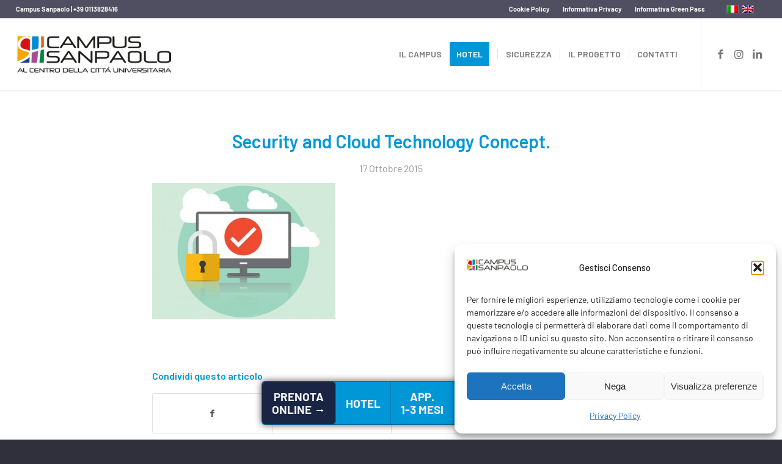

--- FILE ---
content_type: text/html; charset=UTF-8
request_url: https://campussanpaolo.it/campaolo-tools/security-and-cloud-technology-concept-2/
body_size: 22672
content:
<!DOCTYPE html>
<html lang="it-IT" class="html_stretched responsive av-preloader-disabled  html_header_top html_logo_left html_main_nav_header html_menu_right html_large html_header_sticky html_header_shrinking html_header_topbar_active html_mobile_menu_tablet html_header_searchicon_disabled html_content_align_center html_header_unstick_top html_header_stretch html_minimal_header html_minimal_header_shadow html_av-submenu-hidden html_av-submenu-display-click html_av-overlay-side html_av-overlay-side-classic html_av-submenu-noclone html_entry_id_845 av-cookies-no-cookie-consent av-no-preview av-default-lightbox html_text_menu_active av-mobile-menu-switch-default">
<head>
<meta charset="UTF-8" />


<!-- mobile setting -->
<meta name="viewport" content="width=device-width, initial-scale=1">

<!-- Scripts/CSS and wp_head hook -->
<meta name='robots' content='index, follow, max-image-preview:large, max-snippet:-1, max-video-preview:-1' />
<link rel="alternate" hreflang="it-it" href="https://campussanpaolo.it/campaolo-tools/security-and-cloud-technology-concept-2/" />
<link rel="alternate" hreflang="en-us" href="https://campussanpaolo.it/en/security-and-cloud-technology-concept-2-2/" />
<link rel="alternate" hreflang="x-default" href="https://campussanpaolo.it/campaolo-tools/security-and-cloud-technology-concept-2/" />

	<!-- This site is optimized with the Yoast SEO plugin v26.8 - https://yoast.com/product/yoast-seo-wordpress/ -->
	<title>Security and Cloud Technology Concept. &#8211; Campus Sanpaolo</title>
	<link rel="canonical" href="https://campussanpaolo.it/campaolo-tools/security-and-cloud-technology-concept-2/" />
	<meta property="og:locale" content="it_IT" />
	<meta property="og:type" content="article" />
	<meta property="og:title" content="Security and Cloud Technology Concept. &#8211; Campus Sanpaolo" />
	<meta property="og:description" content="Security and Cloud Technology Concept. EPS10 file and included high resolution jpg" />
	<meta property="og:url" content="https://campussanpaolo.it/campaolo-tools/security-and-cloud-technology-concept-2/" />
	<meta property="og:site_name" content="Campus Sanpaolo" />
	<meta property="article:publisher" content="https://www.facebook.com/campussanpaolo?fref=ts" />
	<meta property="og:image" content="https://campussanpaolo.it/campaolo-tools/security-and-cloud-technology-concept-2" />
	<meta property="og:image:width" content="690" />
	<meta property="og:image:height" content="513" />
	<meta property="og:image:type" content="image/jpeg" />
	<meta name="twitter:card" content="summary_large_image" />
	<meta name="twitter:site" content="@SH_SHARING" />
	<script type="application/ld+json" class="yoast-schema-graph">{"@context":"https://schema.org","@graph":[{"@type":"WebPage","@id":"https://campussanpaolo.it/campaolo-tools/security-and-cloud-technology-concept-2/","url":"https://campussanpaolo.it/campaolo-tools/security-and-cloud-technology-concept-2/","name":"Security and Cloud Technology Concept. &#8211; Campus Sanpaolo","isPartOf":{"@id":"https://campussanpaolo.it/#website"},"primaryImageOfPage":{"@id":"https://campussanpaolo.it/campaolo-tools/security-and-cloud-technology-concept-2/#primaryimage"},"image":{"@id":"https://campussanpaolo.it/campaolo-tools/security-and-cloud-technology-concept-2/#primaryimage"},"thumbnailUrl":"https://campussanpaolo.it/wp-content/uploads/2015/10/Fotolia_79935818_S-2.jpg","datePublished":"2015-10-17T12:01:02+00:00","breadcrumb":{"@id":"https://campussanpaolo.it/campaolo-tools/security-and-cloud-technology-concept-2/#breadcrumb"},"inLanguage":"it-IT","potentialAction":[{"@type":"ReadAction","target":["https://campussanpaolo.it/campaolo-tools/security-and-cloud-technology-concept-2/"]}]},{"@type":"ImageObject","inLanguage":"it-IT","@id":"https://campussanpaolo.it/campaolo-tools/security-and-cloud-technology-concept-2/#primaryimage","url":"https://campussanpaolo.it/wp-content/uploads/2015/10/Fotolia_79935818_S-2.jpg","contentUrl":"https://campussanpaolo.it/wp-content/uploads/2015/10/Fotolia_79935818_S-2.jpg","width":690,"height":513,"caption":"Security and Cloud Technology Concept. EPS10 file and included high resolution jpg"},{"@type":"BreadcrumbList","@id":"https://campussanpaolo.it/campaolo-tools/security-and-cloud-technology-concept-2/#breadcrumb","itemListElement":[{"@type":"ListItem","position":1,"name":"Home","item":"https://campussanpaolo.it/"},{"@type":"ListItem","position":2,"name":"SANPAOLO TOOLS E INFO UTILI PER IL TUO SOGGIORNO","item":"https://campussanpaolo.it/campaolo-tools/"},{"@type":"ListItem","position":3,"name":"Security and Cloud Technology Concept."}]},{"@type":"WebSite","@id":"https://campussanpaolo.it/#website","url":"https://campussanpaolo.it/","name":"Campus Sanpaolo","description":"A Torino nasce un nuovo Campus!","potentialAction":[{"@type":"SearchAction","target":{"@type":"EntryPoint","urlTemplate":"https://campussanpaolo.it/?s={search_term_string}"},"query-input":{"@type":"PropertyValueSpecification","valueRequired":true,"valueName":"search_term_string"}}],"inLanguage":"it-IT"}]}</script>
	<!-- / Yoast SEO plugin. -->


<link rel="alternate" type="application/rss+xml" title="Campus Sanpaolo &raquo; Feed" href="https://campussanpaolo.it/feed/" />
<link rel="alternate" type="application/rss+xml" title="Campus Sanpaolo &raquo; Feed dei commenti" href="https://campussanpaolo.it/comments/feed/" />
<link rel="alternate" type="application/rss+xml" title="Campus Sanpaolo &raquo; Security and Cloud Technology Concept. Feed dei commenti" href="https://campussanpaolo.it/campaolo-tools/security-and-cloud-technology-concept-2/feed/" />
<link rel="alternate" title="oEmbed (JSON)" type="application/json+oembed" href="https://campussanpaolo.it/wp-json/oembed/1.0/embed?url=https%3A%2F%2Fcampussanpaolo.it%2Fcampaolo-tools%2Fsecurity-and-cloud-technology-concept-2%2F" />
<link rel="alternate" title="oEmbed (XML)" type="text/xml+oembed" href="https://campussanpaolo.it/wp-json/oembed/1.0/embed?url=https%3A%2F%2Fcampussanpaolo.it%2Fcampaolo-tools%2Fsecurity-and-cloud-technology-concept-2%2F&#038;format=xml" />

<!-- google webfont font replacement -->

			<script type='text/javascript'>

				(function() {

					/*	check if webfonts are disabled by user setting via cookie - or user must opt in.	*/
					var html = document.getElementsByTagName('html')[0];
					var cookie_check = html.className.indexOf('av-cookies-needs-opt-in') >= 0 || html.className.indexOf('av-cookies-can-opt-out') >= 0;
					var allow_continue = true;
					var silent_accept_cookie = html.className.indexOf('av-cookies-user-silent-accept') >= 0;

					if( cookie_check && ! silent_accept_cookie )
					{
						if( ! document.cookie.match(/aviaCookieConsent/) || html.className.indexOf('av-cookies-session-refused') >= 0 )
						{
							allow_continue = false;
						}
						else
						{
							if( ! document.cookie.match(/aviaPrivacyRefuseCookiesHideBar/) )
							{
								allow_continue = false;
							}
							else if( ! document.cookie.match(/aviaPrivacyEssentialCookiesEnabled/) )
							{
								allow_continue = false;
							}
							else if( document.cookie.match(/aviaPrivacyGoogleWebfontsDisabled/) )
							{
								allow_continue = false;
							}
						}
					}

					if( allow_continue )
					{
						var f = document.createElement('link');

						f.type 	= 'text/css';
						f.rel 	= 'stylesheet';
						f.href 	= 'https://fonts.googleapis.com/css?family=Barlow:400,500,600,700&display=auto';
						f.id 	= 'avia-google-webfont';

						document.getElementsByTagName('head')[0].appendChild(f);
					}
				})();

			</script>
			<style id='wp-img-auto-sizes-contain-inline-css' type='text/css'>
img:is([sizes=auto i],[sizes^="auto," i]){contain-intrinsic-size:3000px 1500px}
/*# sourceURL=wp-img-auto-sizes-contain-inline-css */
</style>
<link rel='stylesheet' id='avia-grid-css' href='https://campussanpaolo.it/wp-content/themes/enfold/css/grid.css?ver=7.1.3.1631873326' type='text/css' media='all' />
<link rel='stylesheet' id='avia-base-css' href='https://campussanpaolo.it/wp-content/themes/enfold/css/base.css?ver=7.1.3.1631873326' type='text/css' media='all' />
<link rel='stylesheet' id='avia-layout-css' href='https://campussanpaolo.it/wp-content/themes/enfold/css/layout.css?ver=7.1.3.1631873326' type='text/css' media='all' />
<link rel='stylesheet' id='avia-module-blog-css' href='https://campussanpaolo.it/wp-content/themes/enfold/config-templatebuilder/avia-shortcodes/blog/blog.css?ver=7.1.3.1631873326' type='text/css' media='all' />
<link rel='stylesheet' id='avia-module-postslider-css' href='https://campussanpaolo.it/wp-content/themes/enfold/config-templatebuilder/avia-shortcodes/postslider/postslider.css?ver=7.1.3.1631873326' type='text/css' media='all' />
<link rel='stylesheet' id='avia-module-button-css' href='https://campussanpaolo.it/wp-content/themes/enfold/config-templatebuilder/avia-shortcodes/buttons/buttons.css?ver=7.1.3.1631873326' type='text/css' media='all' />
<link rel='stylesheet' id='avia-module-buttonrow-css' href='https://campussanpaolo.it/wp-content/themes/enfold/config-templatebuilder/avia-shortcodes/buttonrow/buttonrow.css?ver=7.1.3.1631873326' type='text/css' media='all' />
<link rel='stylesheet' id='avia-module-button-fullwidth-css' href='https://campussanpaolo.it/wp-content/themes/enfold/config-templatebuilder/avia-shortcodes/buttons_fullwidth/buttons_fullwidth.css?ver=7.1.3.1631873326' type='text/css' media='all' />
<link rel='stylesheet' id='avia-module-comments-css' href='https://campussanpaolo.it/wp-content/themes/enfold/config-templatebuilder/avia-shortcodes/comments/comments.css?ver=7.1.3.1631873326' type='text/css' media='all' />
<link rel='stylesheet' id='avia-module-contact-css' href='https://campussanpaolo.it/wp-content/themes/enfold/config-templatebuilder/avia-shortcodes/contact/contact.css?ver=7.1.3.1631873326' type='text/css' media='all' />
<link rel='stylesheet' id='avia-module-slideshow-css' href='https://campussanpaolo.it/wp-content/themes/enfold/config-templatebuilder/avia-shortcodes/slideshow/slideshow.css?ver=7.1.3.1631873326' type='text/css' media='all' />
<link rel='stylesheet' id='avia-module-gallery-css' href='https://campussanpaolo.it/wp-content/themes/enfold/config-templatebuilder/avia-shortcodes/gallery/gallery.css?ver=7.1.3.1631873326' type='text/css' media='all' />
<link rel='stylesheet' id='avia-module-gallery-hor-css' href='https://campussanpaolo.it/wp-content/themes/enfold/config-templatebuilder/avia-shortcodes/gallery_horizontal/gallery_horizontal.css?ver=7.1.3.1631873326' type='text/css' media='all' />
<link rel='stylesheet' id='avia-module-maps-css' href='https://campussanpaolo.it/wp-content/themes/enfold/config-templatebuilder/avia-shortcodes/google_maps/google_maps.css?ver=7.1.3.1631873326' type='text/css' media='all' />
<link rel='stylesheet' id='avia-module-gridrow-css' href='https://campussanpaolo.it/wp-content/themes/enfold/config-templatebuilder/avia-shortcodes/grid_row/grid_row.css?ver=7.1.3.1631873326' type='text/css' media='all' />
<link rel='stylesheet' id='avia-module-heading-css' href='https://campussanpaolo.it/wp-content/themes/enfold/config-templatebuilder/avia-shortcodes/heading/heading.css?ver=7.1.3.1631873326' type='text/css' media='all' />
<link rel='stylesheet' id='avia-module-rotator-css' href='https://campussanpaolo.it/wp-content/themes/enfold/config-templatebuilder/avia-shortcodes/headline_rotator/headline_rotator.css?ver=7.1.3.1631873326' type='text/css' media='all' />
<link rel='stylesheet' id='avia-module-hr-css' href='https://campussanpaolo.it/wp-content/themes/enfold/config-templatebuilder/avia-shortcodes/hr/hr.css?ver=7.1.3.1631873326' type='text/css' media='all' />
<link rel='stylesheet' id='avia-module-icon-css' href='https://campussanpaolo.it/wp-content/themes/enfold/config-templatebuilder/avia-shortcodes/icon/icon.css?ver=7.1.3.1631873326' type='text/css' media='all' />
<link rel='stylesheet' id='avia-module-iconbox-css' href='https://campussanpaolo.it/wp-content/themes/enfold/config-templatebuilder/avia-shortcodes/iconbox/iconbox.css?ver=7.1.3.1631873326' type='text/css' media='all' />
<link rel='stylesheet' id='avia-module-iconlist-css' href='https://campussanpaolo.it/wp-content/themes/enfold/config-templatebuilder/avia-shortcodes/iconlist/iconlist.css?ver=7.1.3.1631873326' type='text/css' media='all' />
<link rel='stylesheet' id='avia-module-image-css' href='https://campussanpaolo.it/wp-content/themes/enfold/config-templatebuilder/avia-shortcodes/image/image.css?ver=7.1.3.1631873326' type='text/css' media='all' />
<link rel='stylesheet' id='avia-module-masonry-css' href='https://campussanpaolo.it/wp-content/themes/enfold/config-templatebuilder/avia-shortcodes/masonry_entries/masonry_entries.css?ver=7.1.3.1631873326' type='text/css' media='all' />
<link rel='stylesheet' id='avia-siteloader-css' href='https://campussanpaolo.it/wp-content/themes/enfold/css/avia-snippet-site-preloader.css?ver=7.1.3.1631873326' type='text/css' media='all' />
<link rel='stylesheet' id='avia-module-menu-css' href='https://campussanpaolo.it/wp-content/themes/enfold/config-templatebuilder/avia-shortcodes/menu/menu.css?ver=7.1.3.1631873326' type='text/css' media='all' />
<link rel='stylesheet' id='avia-module-numbers-css' href='https://campussanpaolo.it/wp-content/themes/enfold/config-templatebuilder/avia-shortcodes/numbers/numbers.css?ver=7.1.3.1631873326' type='text/css' media='all' />
<link rel='stylesheet' id='avia-module-promobox-css' href='https://campussanpaolo.it/wp-content/themes/enfold/config-templatebuilder/avia-shortcodes/promobox/promobox.css?ver=7.1.3.1631873326' type='text/css' media='all' />
<link rel='stylesheet' id='avia-module-social-css' href='https://campussanpaolo.it/wp-content/themes/enfold/config-templatebuilder/avia-shortcodes/social_share/social_share.css?ver=7.1.3.1631873326' type='text/css' media='all' />
<link rel='stylesheet' id='avia-module-table-css' href='https://campussanpaolo.it/wp-content/themes/enfold/config-templatebuilder/avia-shortcodes/table/table.css?ver=7.1.3.1631873326' type='text/css' media='all' />
<link rel='stylesheet' id='avia-module-tabs-css' href='https://campussanpaolo.it/wp-content/themes/enfold/config-templatebuilder/avia-shortcodes/tabs/tabs.css?ver=7.1.3.1631873326' type='text/css' media='all' />
<link rel='stylesheet' id='avia-module-toggles-css' href='https://campussanpaolo.it/wp-content/themes/enfold/config-templatebuilder/avia-shortcodes/toggles/toggles.css?ver=7.1.3.1631873326' type='text/css' media='all' />
<link rel='stylesheet' id='avia-module-video-css' href='https://campussanpaolo.it/wp-content/themes/enfold/config-templatebuilder/avia-shortcodes/video/video.css?ver=7.1.3.1631873326' type='text/css' media='all' />
<link rel='stylesheet' id='wp-block-library-css' href='https://campussanpaolo.it/wp-includes/css/dist/block-library/style.min.css?ver=6.9.1631873326' type='text/css' media='all' />
<style id='global-styles-inline-css' type='text/css'>
:root{--wp--preset--aspect-ratio--square: 1;--wp--preset--aspect-ratio--4-3: 4/3;--wp--preset--aspect-ratio--3-4: 3/4;--wp--preset--aspect-ratio--3-2: 3/2;--wp--preset--aspect-ratio--2-3: 2/3;--wp--preset--aspect-ratio--16-9: 16/9;--wp--preset--aspect-ratio--9-16: 9/16;--wp--preset--color--black: #000000;--wp--preset--color--cyan-bluish-gray: #abb8c3;--wp--preset--color--white: #ffffff;--wp--preset--color--pale-pink: #f78da7;--wp--preset--color--vivid-red: #cf2e2e;--wp--preset--color--luminous-vivid-orange: #ff6900;--wp--preset--color--luminous-vivid-amber: #fcb900;--wp--preset--color--light-green-cyan: #7bdcb5;--wp--preset--color--vivid-green-cyan: #00d084;--wp--preset--color--pale-cyan-blue: #8ed1fc;--wp--preset--color--vivid-cyan-blue: #0693e3;--wp--preset--color--vivid-purple: #9b51e0;--wp--preset--color--metallic-red: #b02b2c;--wp--preset--color--maximum-yellow-red: #edae44;--wp--preset--color--yellow-sun: #eeee22;--wp--preset--color--palm-leaf: #83a846;--wp--preset--color--aero: #7bb0e7;--wp--preset--color--old-lavender: #745f7e;--wp--preset--color--steel-teal: #5f8789;--wp--preset--color--raspberry-pink: #d65799;--wp--preset--color--medium-turquoise: #4ecac2;--wp--preset--gradient--vivid-cyan-blue-to-vivid-purple: linear-gradient(135deg,rgb(6,147,227) 0%,rgb(155,81,224) 100%);--wp--preset--gradient--light-green-cyan-to-vivid-green-cyan: linear-gradient(135deg,rgb(122,220,180) 0%,rgb(0,208,130) 100%);--wp--preset--gradient--luminous-vivid-amber-to-luminous-vivid-orange: linear-gradient(135deg,rgb(252,185,0) 0%,rgb(255,105,0) 100%);--wp--preset--gradient--luminous-vivid-orange-to-vivid-red: linear-gradient(135deg,rgb(255,105,0) 0%,rgb(207,46,46) 100%);--wp--preset--gradient--very-light-gray-to-cyan-bluish-gray: linear-gradient(135deg,rgb(238,238,238) 0%,rgb(169,184,195) 100%);--wp--preset--gradient--cool-to-warm-spectrum: linear-gradient(135deg,rgb(74,234,220) 0%,rgb(151,120,209) 20%,rgb(207,42,186) 40%,rgb(238,44,130) 60%,rgb(251,105,98) 80%,rgb(254,248,76) 100%);--wp--preset--gradient--blush-light-purple: linear-gradient(135deg,rgb(255,206,236) 0%,rgb(152,150,240) 100%);--wp--preset--gradient--blush-bordeaux: linear-gradient(135deg,rgb(254,205,165) 0%,rgb(254,45,45) 50%,rgb(107,0,62) 100%);--wp--preset--gradient--luminous-dusk: linear-gradient(135deg,rgb(255,203,112) 0%,rgb(199,81,192) 50%,rgb(65,88,208) 100%);--wp--preset--gradient--pale-ocean: linear-gradient(135deg,rgb(255,245,203) 0%,rgb(182,227,212) 50%,rgb(51,167,181) 100%);--wp--preset--gradient--electric-grass: linear-gradient(135deg,rgb(202,248,128) 0%,rgb(113,206,126) 100%);--wp--preset--gradient--midnight: linear-gradient(135deg,rgb(2,3,129) 0%,rgb(40,116,252) 100%);--wp--preset--font-size--small: 1rem;--wp--preset--font-size--medium: 1.125rem;--wp--preset--font-size--large: 1.75rem;--wp--preset--font-size--x-large: clamp(1.75rem, 3vw, 2.25rem);--wp--preset--spacing--20: 0.44rem;--wp--preset--spacing--30: 0.67rem;--wp--preset--spacing--40: 1rem;--wp--preset--spacing--50: 1.5rem;--wp--preset--spacing--60: 2.25rem;--wp--preset--spacing--70: 3.38rem;--wp--preset--spacing--80: 5.06rem;--wp--preset--shadow--natural: 6px 6px 9px rgba(0, 0, 0, 0.2);--wp--preset--shadow--deep: 12px 12px 50px rgba(0, 0, 0, 0.4);--wp--preset--shadow--sharp: 6px 6px 0px rgba(0, 0, 0, 0.2);--wp--preset--shadow--outlined: 6px 6px 0px -3px rgb(255, 255, 255), 6px 6px rgb(0, 0, 0);--wp--preset--shadow--crisp: 6px 6px 0px rgb(0, 0, 0);}:root { --wp--style--global--content-size: 800px;--wp--style--global--wide-size: 1130px; }:where(body) { margin: 0; }.wp-site-blocks > .alignleft { float: left; margin-right: 2em; }.wp-site-blocks > .alignright { float: right; margin-left: 2em; }.wp-site-blocks > .aligncenter { justify-content: center; margin-left: auto; margin-right: auto; }:where(.is-layout-flex){gap: 0.5em;}:where(.is-layout-grid){gap: 0.5em;}.is-layout-flow > .alignleft{float: left;margin-inline-start: 0;margin-inline-end: 2em;}.is-layout-flow > .alignright{float: right;margin-inline-start: 2em;margin-inline-end: 0;}.is-layout-flow > .aligncenter{margin-left: auto !important;margin-right: auto !important;}.is-layout-constrained > .alignleft{float: left;margin-inline-start: 0;margin-inline-end: 2em;}.is-layout-constrained > .alignright{float: right;margin-inline-start: 2em;margin-inline-end: 0;}.is-layout-constrained > .aligncenter{margin-left: auto !important;margin-right: auto !important;}.is-layout-constrained > :where(:not(.alignleft):not(.alignright):not(.alignfull)){max-width: var(--wp--style--global--content-size);margin-left: auto !important;margin-right: auto !important;}.is-layout-constrained > .alignwide{max-width: var(--wp--style--global--wide-size);}body .is-layout-flex{display: flex;}.is-layout-flex{flex-wrap: wrap;align-items: center;}.is-layout-flex > :is(*, div){margin: 0;}body .is-layout-grid{display: grid;}.is-layout-grid > :is(*, div){margin: 0;}body{padding-top: 0px;padding-right: 0px;padding-bottom: 0px;padding-left: 0px;}a:where(:not(.wp-element-button)){text-decoration: underline;}:root :where(.wp-element-button, .wp-block-button__link){background-color: #32373c;border-width: 0;color: #fff;font-family: inherit;font-size: inherit;font-style: inherit;font-weight: inherit;letter-spacing: inherit;line-height: inherit;padding-top: calc(0.667em + 2px);padding-right: calc(1.333em + 2px);padding-bottom: calc(0.667em + 2px);padding-left: calc(1.333em + 2px);text-decoration: none;text-transform: inherit;}.has-black-color{color: var(--wp--preset--color--black) !important;}.has-cyan-bluish-gray-color{color: var(--wp--preset--color--cyan-bluish-gray) !important;}.has-white-color{color: var(--wp--preset--color--white) !important;}.has-pale-pink-color{color: var(--wp--preset--color--pale-pink) !important;}.has-vivid-red-color{color: var(--wp--preset--color--vivid-red) !important;}.has-luminous-vivid-orange-color{color: var(--wp--preset--color--luminous-vivid-orange) !important;}.has-luminous-vivid-amber-color{color: var(--wp--preset--color--luminous-vivid-amber) !important;}.has-light-green-cyan-color{color: var(--wp--preset--color--light-green-cyan) !important;}.has-vivid-green-cyan-color{color: var(--wp--preset--color--vivid-green-cyan) !important;}.has-pale-cyan-blue-color{color: var(--wp--preset--color--pale-cyan-blue) !important;}.has-vivid-cyan-blue-color{color: var(--wp--preset--color--vivid-cyan-blue) !important;}.has-vivid-purple-color{color: var(--wp--preset--color--vivid-purple) !important;}.has-metallic-red-color{color: var(--wp--preset--color--metallic-red) !important;}.has-maximum-yellow-red-color{color: var(--wp--preset--color--maximum-yellow-red) !important;}.has-yellow-sun-color{color: var(--wp--preset--color--yellow-sun) !important;}.has-palm-leaf-color{color: var(--wp--preset--color--palm-leaf) !important;}.has-aero-color{color: var(--wp--preset--color--aero) !important;}.has-old-lavender-color{color: var(--wp--preset--color--old-lavender) !important;}.has-steel-teal-color{color: var(--wp--preset--color--steel-teal) !important;}.has-raspberry-pink-color{color: var(--wp--preset--color--raspberry-pink) !important;}.has-medium-turquoise-color{color: var(--wp--preset--color--medium-turquoise) !important;}.has-black-background-color{background-color: var(--wp--preset--color--black) !important;}.has-cyan-bluish-gray-background-color{background-color: var(--wp--preset--color--cyan-bluish-gray) !important;}.has-white-background-color{background-color: var(--wp--preset--color--white) !important;}.has-pale-pink-background-color{background-color: var(--wp--preset--color--pale-pink) !important;}.has-vivid-red-background-color{background-color: var(--wp--preset--color--vivid-red) !important;}.has-luminous-vivid-orange-background-color{background-color: var(--wp--preset--color--luminous-vivid-orange) !important;}.has-luminous-vivid-amber-background-color{background-color: var(--wp--preset--color--luminous-vivid-amber) !important;}.has-light-green-cyan-background-color{background-color: var(--wp--preset--color--light-green-cyan) !important;}.has-vivid-green-cyan-background-color{background-color: var(--wp--preset--color--vivid-green-cyan) !important;}.has-pale-cyan-blue-background-color{background-color: var(--wp--preset--color--pale-cyan-blue) !important;}.has-vivid-cyan-blue-background-color{background-color: var(--wp--preset--color--vivid-cyan-blue) !important;}.has-vivid-purple-background-color{background-color: var(--wp--preset--color--vivid-purple) !important;}.has-metallic-red-background-color{background-color: var(--wp--preset--color--metallic-red) !important;}.has-maximum-yellow-red-background-color{background-color: var(--wp--preset--color--maximum-yellow-red) !important;}.has-yellow-sun-background-color{background-color: var(--wp--preset--color--yellow-sun) !important;}.has-palm-leaf-background-color{background-color: var(--wp--preset--color--palm-leaf) !important;}.has-aero-background-color{background-color: var(--wp--preset--color--aero) !important;}.has-old-lavender-background-color{background-color: var(--wp--preset--color--old-lavender) !important;}.has-steel-teal-background-color{background-color: var(--wp--preset--color--steel-teal) !important;}.has-raspberry-pink-background-color{background-color: var(--wp--preset--color--raspberry-pink) !important;}.has-medium-turquoise-background-color{background-color: var(--wp--preset--color--medium-turquoise) !important;}.has-black-border-color{border-color: var(--wp--preset--color--black) !important;}.has-cyan-bluish-gray-border-color{border-color: var(--wp--preset--color--cyan-bluish-gray) !important;}.has-white-border-color{border-color: var(--wp--preset--color--white) !important;}.has-pale-pink-border-color{border-color: var(--wp--preset--color--pale-pink) !important;}.has-vivid-red-border-color{border-color: var(--wp--preset--color--vivid-red) !important;}.has-luminous-vivid-orange-border-color{border-color: var(--wp--preset--color--luminous-vivid-orange) !important;}.has-luminous-vivid-amber-border-color{border-color: var(--wp--preset--color--luminous-vivid-amber) !important;}.has-light-green-cyan-border-color{border-color: var(--wp--preset--color--light-green-cyan) !important;}.has-vivid-green-cyan-border-color{border-color: var(--wp--preset--color--vivid-green-cyan) !important;}.has-pale-cyan-blue-border-color{border-color: var(--wp--preset--color--pale-cyan-blue) !important;}.has-vivid-cyan-blue-border-color{border-color: var(--wp--preset--color--vivid-cyan-blue) !important;}.has-vivid-purple-border-color{border-color: var(--wp--preset--color--vivid-purple) !important;}.has-metallic-red-border-color{border-color: var(--wp--preset--color--metallic-red) !important;}.has-maximum-yellow-red-border-color{border-color: var(--wp--preset--color--maximum-yellow-red) !important;}.has-yellow-sun-border-color{border-color: var(--wp--preset--color--yellow-sun) !important;}.has-palm-leaf-border-color{border-color: var(--wp--preset--color--palm-leaf) !important;}.has-aero-border-color{border-color: var(--wp--preset--color--aero) !important;}.has-old-lavender-border-color{border-color: var(--wp--preset--color--old-lavender) !important;}.has-steel-teal-border-color{border-color: var(--wp--preset--color--steel-teal) !important;}.has-raspberry-pink-border-color{border-color: var(--wp--preset--color--raspberry-pink) !important;}.has-medium-turquoise-border-color{border-color: var(--wp--preset--color--medium-turquoise) !important;}.has-vivid-cyan-blue-to-vivid-purple-gradient-background{background: var(--wp--preset--gradient--vivid-cyan-blue-to-vivid-purple) !important;}.has-light-green-cyan-to-vivid-green-cyan-gradient-background{background: var(--wp--preset--gradient--light-green-cyan-to-vivid-green-cyan) !important;}.has-luminous-vivid-amber-to-luminous-vivid-orange-gradient-background{background: var(--wp--preset--gradient--luminous-vivid-amber-to-luminous-vivid-orange) !important;}.has-luminous-vivid-orange-to-vivid-red-gradient-background{background: var(--wp--preset--gradient--luminous-vivid-orange-to-vivid-red) !important;}.has-very-light-gray-to-cyan-bluish-gray-gradient-background{background: var(--wp--preset--gradient--very-light-gray-to-cyan-bluish-gray) !important;}.has-cool-to-warm-spectrum-gradient-background{background: var(--wp--preset--gradient--cool-to-warm-spectrum) !important;}.has-blush-light-purple-gradient-background{background: var(--wp--preset--gradient--blush-light-purple) !important;}.has-blush-bordeaux-gradient-background{background: var(--wp--preset--gradient--blush-bordeaux) !important;}.has-luminous-dusk-gradient-background{background: var(--wp--preset--gradient--luminous-dusk) !important;}.has-pale-ocean-gradient-background{background: var(--wp--preset--gradient--pale-ocean) !important;}.has-electric-grass-gradient-background{background: var(--wp--preset--gradient--electric-grass) !important;}.has-midnight-gradient-background{background: var(--wp--preset--gradient--midnight) !important;}.has-small-font-size{font-size: var(--wp--preset--font-size--small) !important;}.has-medium-font-size{font-size: var(--wp--preset--font-size--medium) !important;}.has-large-font-size{font-size: var(--wp--preset--font-size--large) !important;}.has-x-large-font-size{font-size: var(--wp--preset--font-size--x-large) !important;}
/*# sourceURL=global-styles-inline-css */
</style>

<link rel='stylesheet' id='wp-components-css' href='https://campussanpaolo.it/wp-includes/css/dist/components/style.min.css?ver=6.9.1631873326' type='text/css' media='all' />
<link rel='stylesheet' id='wp-preferences-css' href='https://campussanpaolo.it/wp-includes/css/dist/preferences/style.min.css?ver=6.9.1631873326' type='text/css' media='all' />
<link rel='stylesheet' id='wp-block-editor-css' href='https://campussanpaolo.it/wp-includes/css/dist/block-editor/style.min.css?ver=6.9.1631873326' type='text/css' media='all' />
<link rel='stylesheet' id='popup-maker-block-library-style-css' href='https://campussanpaolo.it/wp-content/plugins/popup-maker/dist/packages/block-library-style.css?ver=dbea705cfafe089d65f1.1631873326' type='text/css' media='all' />
<link rel='stylesheet' id='events-manager-css' href='https://campussanpaolo.it/wp-content/plugins/events-manager/includes/css/events-manager.min.css?ver=7.2.3.1.1631873326' type='text/css' media='all' />
<style id='events-manager-inline-css' type='text/css'>
body .em { --font-family : inherit; --font-weight : inherit; --font-size : 1em; --line-height : inherit; }
/*# sourceURL=events-manager-inline-css */
</style>
<link rel='stylesheet' id='wpml-legacy-dropdown-0-css' href='https://campussanpaolo.it/wp-content/plugins/sitepress-multilingual-cms/templates/language-switchers/legacy-dropdown/style.min.css?ver=1.1631873326' type='text/css' media='all' />
<style id='wpml-legacy-dropdown-0-inline-css' type='text/css'>
.wpml-ls-statics-shortcode_actions{background-color:#eeeeee;}.wpml-ls-statics-shortcode_actions, .wpml-ls-statics-shortcode_actions .wpml-ls-sub-menu, .wpml-ls-statics-shortcode_actions a {border-color:#EEEEEE;}.wpml-ls-statics-shortcode_actions a, .wpml-ls-statics-shortcode_actions .wpml-ls-sub-menu a, .wpml-ls-statics-shortcode_actions .wpml-ls-sub-menu a:link, .wpml-ls-statics-shortcode_actions li:not(.wpml-ls-current-language) .wpml-ls-link, .wpml-ls-statics-shortcode_actions li:not(.wpml-ls-current-language) .wpml-ls-link:link {color:#444444;background-color:#ffffff;}.wpml-ls-statics-shortcode_actions .wpml-ls-sub-menu a:hover,.wpml-ls-statics-shortcode_actions .wpml-ls-sub-menu a:focus, .wpml-ls-statics-shortcode_actions .wpml-ls-sub-menu a:link:hover, .wpml-ls-statics-shortcode_actions .wpml-ls-sub-menu a:link:focus {color:#000000;background-color:#eeeeee;}.wpml-ls-statics-shortcode_actions .wpml-ls-current-language > a {color:#444444;background-color:#ffffff;}.wpml-ls-statics-shortcode_actions .wpml-ls-current-language:hover>a, .wpml-ls-statics-shortcode_actions .wpml-ls-current-language>a:focus {color:#000000;background-color:#eeeeee;}
#lang_sel img, #lang_sel_list img, #lang_sel_footer img { display: inline; } #top .sub_menu>ul {margin-right:20px}
/*# sourceURL=wpml-legacy-dropdown-0-inline-css */
</style>
<link rel='stylesheet' id='cmplz-general-css' href='https://campussanpaolo.it/wp-content/plugins/complianz-gdpr-premium/assets/css/cookieblocker.min.css?ver=1768906085.1631873326' type='text/css' media='all' />
<link rel='stylesheet' id='avia-scs-css' href='https://campussanpaolo.it/wp-content/themes/enfold/css/shortcodes.css?ver=7.1.3.1631873326' type='text/css' media='all' />
<link rel='stylesheet' id='avia-fold-unfold-css' href='https://campussanpaolo.it/wp-content/themes/enfold/css/avia-snippet-fold-unfold.css?ver=7.1.3.1631873326' type='text/css' media='all' />
<link rel='stylesheet' id='avia-popup-css-css' href='https://campussanpaolo.it/wp-content/themes/enfold/js/aviapopup/magnific-popup.min.css?ver=7.1.3.1631873326' type='text/css' media='screen' />
<link rel='stylesheet' id='avia-lightbox-css' href='https://campussanpaolo.it/wp-content/themes/enfold/css/avia-snippet-lightbox.css?ver=7.1.3.1631873326' type='text/css' media='screen' />
<link rel='stylesheet' id='avia-widget-css-css' href='https://campussanpaolo.it/wp-content/themes/enfold/css/avia-snippet-widget.css?ver=7.1.3.1631873326' type='text/css' media='screen' />
<link rel='stylesheet' id='avia-dynamic-css' href='https://campussanpaolo.it/wp-content/uploads/dynamic_avia/cs_options.css?ver=696f73a10d108.1631873326' type='text/css' media='all' />
<link rel='stylesheet' id='avia-custom-css' href='https://campussanpaolo.it/wp-content/themes/enfold/css/custom.css?ver=7.1.3.1631873326' type='text/css' media='all' />
<link rel='stylesheet' id='avia-style-css' href='https://campussanpaolo.it/wp-content/themes/enfold-child/style.css?ver=7.1.3.1631873326' type='text/css' media='all' />
<link rel='stylesheet' id='avia-wpml-css' href='https://campussanpaolo.it/wp-content/themes/enfold/config-wpml/wpml-mod.css?ver=7.1.3.1631873326' type='text/css' media='all' />
<script type="text/javascript" src="https://campussanpaolo.it/wp-includes/js/jquery/jquery.min.js?ver=3.7.1.1631873326" id="jquery-core-js"></script>
<script type="text/javascript" src="https://campussanpaolo.it/wp-includes/js/jquery/ui/core.min.js?ver=1.13.3.1631873326" id="jquery-ui-core-js"></script>
<script type="text/javascript" src="https://campussanpaolo.it/wp-includes/js/jquery/ui/mouse.min.js?ver=1.13.3.1631873326" id="jquery-ui-mouse-js"></script>
<script type="text/javascript" src="https://campussanpaolo.it/wp-includes/js/jquery/ui/sortable.min.js?ver=1.13.3.1631873326" id="jquery-ui-sortable-js"></script>
<script type="text/javascript" src="https://campussanpaolo.it/wp-includes/js/jquery/ui/datepicker.min.js?ver=1.13.3.1631873326" id="jquery-ui-datepicker-js"></script>
<script type="text/javascript" id="jquery-ui-datepicker-js-after">
/* <![CDATA[ */
jQuery(function(jQuery){jQuery.datepicker.setDefaults({"closeText":"Chiudi","currentText":"Oggi","monthNames":["Gennaio","Febbraio","Marzo","Aprile","Maggio","Giugno","Luglio","Agosto","Settembre","Ottobre","Novembre","Dicembre"],"monthNamesShort":["Gen","Feb","Mar","Apr","Mag","Giu","Lug","Ago","Set","Ott","Nov","Dic"],"nextText":"Prossimo","prevText":"Precedente","dayNames":["domenica","luned\u00ec","marted\u00ec","mercoled\u00ec","gioved\u00ec","venerd\u00ec","sabato"],"dayNamesShort":["Dom","Lun","Mar","Mer","Gio","Ven","Sab"],"dayNamesMin":["D","L","M","M","G","V","S"],"dateFormat":"d MM yy","firstDay":1,"isRTL":false});});
//# sourceURL=jquery-ui-datepicker-js-after
/* ]]> */
</script>
<script type="text/javascript" src="https://campussanpaolo.it/wp-includes/js/jquery/ui/resizable.min.js?ver=1.13.3.1631873326" id="jquery-ui-resizable-js"></script>
<script type="text/javascript" src="https://campussanpaolo.it/wp-includes/js/jquery/ui/draggable.min.js?ver=1.13.3.1631873326" id="jquery-ui-draggable-js"></script>
<script type="text/javascript" src="https://campussanpaolo.it/wp-includes/js/jquery/ui/controlgroup.min.js?ver=1.13.3.1631873326" id="jquery-ui-controlgroup-js"></script>
<script type="text/javascript" src="https://campussanpaolo.it/wp-includes/js/jquery/ui/checkboxradio.min.js?ver=1.13.3.1631873326" id="jquery-ui-checkboxradio-js"></script>
<script type="text/javascript" src="https://campussanpaolo.it/wp-includes/js/jquery/ui/button.min.js?ver=1.13.3.1631873326" id="jquery-ui-button-js"></script>
<script type="text/javascript" src="https://campussanpaolo.it/wp-includes/js/jquery/ui/dialog.min.js?ver=1.13.3.1631873326" id="jquery-ui-dialog-js"></script>
<script type="text/javascript" id="events-manager-js-extra">
/* <![CDATA[ */
var EM = {"ajaxurl":"https://campussanpaolo.it/wp-admin/admin-ajax.php","locationajaxurl":"https://campussanpaolo.it/wp-admin/admin-ajax.php?action=locations_search","firstDay":"1","locale":"it","dateFormat":"yy-mm-dd","ui_css":"https://campussanpaolo.it/wp-content/plugins/events-manager/includes/css/jquery-ui/build.min.css","show24hours":"1","is_ssl":"1","autocomplete_limit":"10","calendar":{"breakpoints":{"small":560,"medium":908,"large":false},"month_format":"M Y"},"phone":"","datepicker":{"format":"d/m/Y","locale":"it"},"search":{"breakpoints":{"small":650,"medium":850,"full":false}},"url":"https://campussanpaolo.it/wp-content/plugins/events-manager","assets":{"input.em-uploader":{"js":{"em-uploader":{"url":"https://campussanpaolo.it/wp-content/plugins/events-manager/includes/js/em-uploader.js?v=7.2.3.1","event":"em_uploader_ready"}}},".em-event-editor":{"js":{"event-editor":{"url":"https://campussanpaolo.it/wp-content/plugins/events-manager/includes/js/events-manager-event-editor.js?v=7.2.3.1","event":"em_event_editor_ready"}},"css":{"event-editor":"https://campussanpaolo.it/wp-content/plugins/events-manager/includes/css/events-manager-event-editor.min.css?v=7.2.3.1"}},".em-recurrence-sets, .em-timezone":{"js":{"luxon":{"url":"luxon/luxon.js?v=7.2.3.1","event":"em_luxon_ready"}}},".em-booking-form, #em-booking-form, .em-booking-recurring, .em-event-booking-form":{"js":{"em-bookings":{"url":"https://campussanpaolo.it/wp-content/plugins/events-manager/includes/js/bookingsform.js?v=7.2.3.1","event":"em_booking_form_js_loaded"}}},"#em-opt-archetypes":{"js":{"archetypes":"https://campussanpaolo.it/wp-content/plugins/events-manager/includes/js/admin-archetype-editor.js?v=7.2.3.1","archetypes_ms":"https://campussanpaolo.it/wp-content/plugins/events-manager/includes/js/admin-archetypes.js?v=7.2.3.1","qs":"qs/qs.js?v=7.2.3.1"}}},"cached":"","google_maps_api":"AIzaSyArp7BOWRIE0FIcYi_zKjmZ_CXJNU2yr0M","google_maps_styles":[{"featureType":"administrative","elementType":"labels.text.fill","stylers":[{"color":"#444444"}]},{"featureType":"landscape","elementType":"all","stylers":[{"color":"#f2f2f2"}]},{"featureType":"poi","elementType":"all","stylers":[{"visibility":"off"}]},{"featureType":"road","elementType":"all","stylers":[{"saturation":-100},{"lightness":45}]},{"featureType":"road.highway","elementType":"all","stylers":[{"visibility":"simplified"}]},{"featureType":"road.arterial","elementType":"labels.icon","stylers":[{"visibility":"off"}]},{"featureType":"transit","elementType":"all","stylers":[{"visibility":"off"}]},{"featureType":"water","elementType":"all","stylers":[{"color":"#46bcec"},{"visibility":"on"}]}],"txt_search":"Cerca","txt_searching":"Ricerca in corso...","txt_loading":"Caricamento in corso..."};
//# sourceURL=events-manager-js-extra
/* ]]> */
</script>
<script type="text/javascript" src="https://campussanpaolo.it/wp-content/plugins/events-manager/includes/js/events-manager.js?ver=7.2.3.1.1631873326" id="events-manager-js"></script>
<script type="text/javascript" src="https://campussanpaolo.it/wp-content/plugins/events-manager/includes/external/flatpickr/l10n/it.js?ver=7.2.3.1.1631873326" id="em-flatpickr-localization-js"></script>
<script type="text/javascript" src="//campussanpaolo.it/wp-content/plugins/revslider/sr6/assets/js/rbtools.min.js?ver=6.7.40.1631873326" async id="tp-tools-js"></script>
<script type="text/javascript" src="//campussanpaolo.it/wp-content/plugins/revslider/sr6/assets/js/rs6.min.js?ver=6.7.40.1631873326" async id="revmin-js"></script>
<script type="text/javascript" id="wpgmza_data-js-extra">
/* <![CDATA[ */
var wpgmza_google_api_status = {"message":"Enqueued","code":"ENQUEUED"};
//# sourceURL=wpgmza_data-js-extra
/* ]]> */
</script>
<script type="text/javascript" src="https://campussanpaolo.it/wp-content/plugins/wp-google-maps/wpgmza_data.js?ver=6.9.1631873326" id="wpgmza_data-js"></script>
<script type="text/javascript" src="https://campussanpaolo.it/wp-content/plugins/sitepress-multilingual-cms/templates/language-switchers/legacy-dropdown/script.min.js?ver=1.1631873326" id="wpml-legacy-dropdown-0-js"></script>
<script type="text/javascript" src="https://campussanpaolo.it/wp-content/themes/enfold/js/avia-js.js?ver=7.1.3.1631873326" id="avia-js-js"></script>
<script type="text/javascript" src="https://campussanpaolo.it/wp-content/themes/enfold/js/avia-compat.js?ver=7.1.3.1631873326" id="avia-compat-js"></script>
<script type="text/javascript" src="https://campussanpaolo.it/wp-content/themes/enfold/config-wpml/wpml-mod.js?ver=7.1.3.1631873326" id="avia-wpml-script-js"></script>
<link rel="https://api.w.org/" href="https://campussanpaolo.it/wp-json/" /><link rel="alternate" title="JSON" type="application/json" href="https://campussanpaolo.it/wp-json/wp/v2/media/845" /><link rel="EditURI" type="application/rsd+xml" title="RSD" href="https://campussanpaolo.it/xmlrpc.php?rsd" />
<meta name="generator" content="WordPress 6.9" />
<link rel='shortlink' href='https://campussanpaolo.it/?p=845' />
<meta name="generator" content="WPML ver:4.8.6 stt:1,27;" />
			<style>.cmplz-hidden {
					display: none !important;
				}</style>
<link rel="stylesheet" href="https://campussanpaolo.it/wp-content/themes/enfold-child/css/all.min.css" />
<link rel="stylesheet" href="https://campussanpaolo.it/wp-content/themes/enfold-child/css/flexboxgrid.min.css" />

<meta name="facebook-domain-verification" content="vr7wt27oagjq60o5r56ybfijfqzggw" />

<link rel="icon" href="https://campussanpaolo.it/wp-content/uploads/2015/10/favicon-66x66.png" type="image/png">
<!--[if lt IE 9]><script src="https://campussanpaolo.it/wp-content/themes/enfold/js/html5shiv.js"></script><![endif]--><link rel="profile" href="https://gmpg.org/xfn/11" />
<link rel="alternate" type="application/rss+xml" title="Campus Sanpaolo RSS2 Feed" href="https://campussanpaolo.it/feed/" />
<link rel="pingback" href="https://campussanpaolo.it/xmlrpc.php" />
<meta name="generator" content="Powered by Slider Revolution 6.7.40 - responsive, Mobile-Friendly Slider Plugin for WordPress with comfortable drag and drop interface." />

<!-- To speed up the rendering and to display the site as fast as possible to the user we include some styles and scripts for above the fold content inline -->
<script type="text/javascript">'use strict';var avia_is_mobile=!1;if(/Android|webOS|iPhone|iPad|iPod|BlackBerry|IEMobile|Opera Mini/i.test(navigator.userAgent)&&'ontouchstart' in document.documentElement){avia_is_mobile=!0;document.documentElement.className+=' avia_mobile '}
else{document.documentElement.className+=' avia_desktop '};document.documentElement.className+=' js_active ';(function(){var e=['-webkit-','-moz-','-ms-',''],n='',o=!1,a=!1;for(var t in e){if(e[t]+'transform' in document.documentElement.style){o=!0;n=e[t]+'transform'};if(e[t]+'perspective' in document.documentElement.style){a=!0}};if(o){document.documentElement.className+=' avia_transform '};if(a){document.documentElement.className+=' avia_transform3d '};if(typeof document.getElementsByClassName=='function'&&typeof document.documentElement.getBoundingClientRect=='function'&&avia_is_mobile==!1){if(n&&window.innerHeight>0){setTimeout(function(){var e=0,o={},a=0,t=document.getElementsByClassName('av-parallax'),i=window.pageYOffset||document.documentElement.scrollTop;for(e=0;e<t.length;e++){t[e].style.top='0px';o=t[e].getBoundingClientRect();a=Math.ceil((window.innerHeight+i-o.top)*0.3);t[e].style[n]='translate(0px, '+a+'px)';t[e].style.top='auto';t[e].className+=' enabled-parallax '}},50)}}})();</script><script>function setREVStartSize(e){
			//window.requestAnimationFrame(function() {
				window.RSIW = window.RSIW===undefined ? window.innerWidth : window.RSIW;
				window.RSIH = window.RSIH===undefined ? window.innerHeight : window.RSIH;
				try {
					var pw = document.getElementById(e.c).parentNode.offsetWidth,
						newh;
					pw = pw===0 || isNaN(pw) || (e.l=="fullwidth" || e.layout=="fullwidth") ? window.RSIW : pw;
					e.tabw = e.tabw===undefined ? 0 : parseInt(e.tabw);
					e.thumbw = e.thumbw===undefined ? 0 : parseInt(e.thumbw);
					e.tabh = e.tabh===undefined ? 0 : parseInt(e.tabh);
					e.thumbh = e.thumbh===undefined ? 0 : parseInt(e.thumbh);
					e.tabhide = e.tabhide===undefined ? 0 : parseInt(e.tabhide);
					e.thumbhide = e.thumbhide===undefined ? 0 : parseInt(e.thumbhide);
					e.mh = e.mh===undefined || e.mh=="" || e.mh==="auto" ? 0 : parseInt(e.mh,0);
					if(e.layout==="fullscreen" || e.l==="fullscreen")
						newh = Math.max(e.mh,window.RSIH);
					else{
						e.gw = Array.isArray(e.gw) ? e.gw : [e.gw];
						for (var i in e.rl) if (e.gw[i]===undefined || e.gw[i]===0) e.gw[i] = e.gw[i-1];
						e.gh = e.el===undefined || e.el==="" || (Array.isArray(e.el) && e.el.length==0)? e.gh : e.el;
						e.gh = Array.isArray(e.gh) ? e.gh : [e.gh];
						for (var i in e.rl) if (e.gh[i]===undefined || e.gh[i]===0) e.gh[i] = e.gh[i-1];
											
						var nl = new Array(e.rl.length),
							ix = 0,
							sl;
						e.tabw = e.tabhide>=pw ? 0 : e.tabw;
						e.thumbw = e.thumbhide>=pw ? 0 : e.thumbw;
						e.tabh = e.tabhide>=pw ? 0 : e.tabh;
						e.thumbh = e.thumbhide>=pw ? 0 : e.thumbh;
						for (var i in e.rl) nl[i] = e.rl[i]<window.RSIW ? 0 : e.rl[i];
						sl = nl[0];
						for (var i in nl) if (sl>nl[i] && nl[i]>0) { sl = nl[i]; ix=i;}
						var m = pw>(e.gw[ix]+e.tabw+e.thumbw) ? 1 : (pw-(e.tabw+e.thumbw)) / (e.gw[ix]);
						newh =  (e.gh[ix] * m) + (e.tabh + e.thumbh);
					}
					var el = document.getElementById(e.c);
					if (el!==null && el) el.style.height = newh+"px";
					el = document.getElementById(e.c+"_wrapper");
					if (el!==null && el) {
						el.style.height = newh+"px";
						el.style.display = "block";
					}
				} catch(e){
					console.log("Failure at Presize of Slider:" + e)
				}
			//});
		  };</script>
		<style type="text/css" id="wp-custom-css">
			.custom-text-center * {
	text-align:center !important;
}

.custom-text-center h2 {
	line-height:50px !important;
	margin-bottom:0px !important;
}

@media screen and (max-width: 768px) {
}

@media screen and (max-width: 480px) {
.custom-text-center h2 {
	font-size:32px !important;
	line-height:32px !important;
	margin-bottom:0px !important;
}
}		</style>
		<style type="text/css">
		@font-face {font-family: 'entypo-fontello-enfold'; font-weight: normal; font-style: normal; font-display: auto;
		src: url('https://campussanpaolo.it/wp-content/themes/enfold/config-templatebuilder/avia-template-builder/assets/fonts/entypo-fontello-enfold/entypo-fontello-enfold.woff2') format('woff2'),
		url('https://campussanpaolo.it/wp-content/themes/enfold/config-templatebuilder/avia-template-builder/assets/fonts/entypo-fontello-enfold/entypo-fontello-enfold.woff') format('woff'),
		url('https://campussanpaolo.it/wp-content/themes/enfold/config-templatebuilder/avia-template-builder/assets/fonts/entypo-fontello-enfold/entypo-fontello-enfold.ttf') format('truetype'),
		url('https://campussanpaolo.it/wp-content/themes/enfold/config-templatebuilder/avia-template-builder/assets/fonts/entypo-fontello-enfold/entypo-fontello-enfold.svg#entypo-fontello-enfold') format('svg'),
		url('https://campussanpaolo.it/wp-content/themes/enfold/config-templatebuilder/avia-template-builder/assets/fonts/entypo-fontello-enfold/entypo-fontello-enfold.eot'),
		url('https://campussanpaolo.it/wp-content/themes/enfold/config-templatebuilder/avia-template-builder/assets/fonts/entypo-fontello-enfold/entypo-fontello-enfold.eot?#iefix') format('embedded-opentype');
		}

		#top .avia-font-entypo-fontello-enfold, body .avia-font-entypo-fontello-enfold, html body [data-av_iconfont='entypo-fontello-enfold']:before{ font-family: 'entypo-fontello-enfold'; }
		
		@font-face {font-family: 'entypo-fontello'; font-weight: normal; font-style: normal; font-display: auto;
		src: url('https://campussanpaolo.it/wp-content/themes/enfold/config-templatebuilder/avia-template-builder/assets/fonts/entypo-fontello/entypo-fontello.woff2') format('woff2'),
		url('https://campussanpaolo.it/wp-content/themes/enfold/config-templatebuilder/avia-template-builder/assets/fonts/entypo-fontello/entypo-fontello.woff') format('woff'),
		url('https://campussanpaolo.it/wp-content/themes/enfold/config-templatebuilder/avia-template-builder/assets/fonts/entypo-fontello/entypo-fontello.ttf') format('truetype'),
		url('https://campussanpaolo.it/wp-content/themes/enfold/config-templatebuilder/avia-template-builder/assets/fonts/entypo-fontello/entypo-fontello.svg#entypo-fontello') format('svg'),
		url('https://campussanpaolo.it/wp-content/themes/enfold/config-templatebuilder/avia-template-builder/assets/fonts/entypo-fontello/entypo-fontello.eot'),
		url('https://campussanpaolo.it/wp-content/themes/enfold/config-templatebuilder/avia-template-builder/assets/fonts/entypo-fontello/entypo-fontello.eot?#iefix') format('embedded-opentype');
		}

		#top .avia-font-entypo-fontello, body .avia-font-entypo-fontello, html body [data-av_iconfont='entypo-fontello']:before{ font-family: 'entypo-fontello'; }
		</style>

<!--
Debugging Info for Theme support: 

Theme: Enfold
Version: 7.1.3
Installed: enfold
AviaFramework Version: 5.6
AviaBuilder Version: 6.0
aviaElementManager Version: 1.0.1
- - - - - - - - - - -
ChildTheme: CS Options
ChildTheme Version: 1.0
ChildTheme Installed: enfold

- - - - - - - - - - -
ML:256-PU:52-PLA:22
WP:6.9
Compress: CSS:disabled - JS:disabled
Updates: enabled - token has changed and not verified
PLAu:21
-->
<link rel='stylesheet' id='rs-plugin-settings-css' href='//campussanpaolo.it/wp-content/plugins/revslider/sr6/assets/css/rs6.css?ver=6.7.40.1631873326' type='text/css' media='all' />
<style id='rs-plugin-settings-inline-css' type='text/css'>
#rs-demo-id {}
/*# sourceURL=rs-plugin-settings-inline-css */
</style>
</head>

<body data-cmplz=1 id="top" class="attachment wp-singular attachment-template-default single single-attachment postid-845 attachmentid-845 attachment-jpeg wp-theme-enfold wp-child-theme-enfold-child stretched no_sidebar_border rtl_columns av-curtain-numeric barlow  post-type-attachment avia-responsive-images-support" itemscope="itemscope" itemtype="https://schema.org/WebPage" >

	
<!-- Facebook Pixel Code -->
<script type="text/plain" data-service="facebook" data-category="marketing">
	!function(f,b,e,v,n,t,s)
	{if(f.fbq)return;n=f.fbq=function(){n.callMethod?
	n.callMethod.apply(n,arguments):n.queue.push(arguments)};
	if(!f._fbq)f._fbq=n;n.push=n;n.loaded=!0;n.version='2.0';
	n.queue=[];t=b.createElement(e);t.async=!0;
	t.src=v;s=b.getElementsByTagName(e)[0];
	s.parentNode.insertBefore(t,s)}(window, document,'script',
	'https://connect.facebook.net/en_US/fbevents.js');
	fbq('init', '1819629115000784');
	fbq('track', 'PageView');
</script>
<noscript><img height="1" width="1" style="display:none"
	src="https://www.facebook.com/tr?id=1819629115000784&ev=PageView&noscript=1"
/></noscript>
<!-- End Facebook Pixel Code -->

<script type="text/plain" data-service="facebook" data-category="marketing">
	window.fbAsyncInit = function() {
		FB.init({
			appId            : '428788880809234',
			autoLogAppEvents : true,
			xfbml            : true,
			version          : 'v2.11'
		});
	};

	(function(d, s, id){
		 var js, fjs = d.getElementsByTagName(s)[0];
		 if (d.getElementById(id)) {return;}
		 js = d.createElement(s); js.id = id;
		 js.src = "https://connect.facebook.net/it_IT/sdk.js";
		 fjs.parentNode.insertBefore(js, fjs);
	 }(document, 'script', 'facebook-jssdk'));
</script>

<!-- DIV per l' apertura della chat -->
<div style="z-index:6666" class="fb-customerchat"
		 page_id="654603017956279"
		ref="WEBSITE"
		minimized="false">
</div>


	<div id='wrap_all'>

	
<header id='header' class='all_colors header_color light_bg_color  av_header_top av_logo_left av_main_nav_header av_menu_right av_large av_header_sticky av_header_shrinking av_header_stretch av_mobile_menu_tablet av_header_searchicon_disabled av_header_unstick_top av_seperator_small_border av_minimal_header av_minimal_header_shadow av_bottom_nav_disabled  av_alternate_logo_active' aria-label="Intestazione" data-av_shrink_factor='50' role="banner" itemscope="itemscope" itemtype="https://schema.org/WPHeader" >

		<div id='header_meta' class='container_wrap container_wrap_meta  av_icon_active_main av_secondary_right av_extra_header_active av_phone_active_left av_entry_id_845'>

			      <div class='container'>
			      <nav class='sub_menu'  role="navigation" itemscope="itemscope" itemtype="https://schema.org/SiteNavigationElement" ><ul role="menu" class="menu" id="avia2-menu"><li role="menuitem" id="menu-item-2158" class="menu-item menu-item-type-post_type menu-item-object-page menu-item-2158"><a href="https://campussanpaolo.it/cookie-policy/">Cookie Policy</a></li>
<li role="menuitem" id="menu-item-2159" class="menu-item menu-item-type-post_type menu-item-object-page menu-item-2159"><a href="https://campussanpaolo.it/informativa-privacy/">Informativa Privacy</a></li>
<li role="menuitem" id="menu-item-4767" class="menu-item menu-item-type-post_type menu-item-object-page menu-item-4767"><a href="https://campussanpaolo.it/informativa-greenpass/">Informativa Green Pass</a></li>
</ul><ul class='avia_wpml_language_switch avia_wpml_language_switch_extra'><li class='language_it avia_current_lang'><a href='https://campussanpaolo.it/campaolo-tools/security-and-cloud-technology-concept-2/'>	<span class='language_flag'><img title='Italiano' src='https://campussanpaolo.it/wp-content/plugins/sitepress-multilingual-cms/res/flags/it.png' alt='Italiano' /></span>	<span class='language_native'>Italiano</span>	<span class='language_translated'>Italiano</span>	<span class='language_code'>it</span></a></li><li class='language_en '><a href='https://campussanpaolo.it/en/security-and-cloud-technology-concept-2-2/'>	<span class='language_flag'><img title='English' src='https://campussanpaolo.it/wp-content/plugins/sitepress-multilingual-cms/res/flags/en.png' alt='English' /></span>	<span class='language_native'>English</span>	<span class='language_translated'>Inglese</span>	<span class='language_code'>en</span></a></li></ul></nav><div class='phone-info with_nav'><div>Campus Sanpaolo | +39 0113828416</div></div>			      </div>
		</div>

		<div  id='header_main' class='container_wrap container_wrap_logo'>

        <div class='container av-logo-container'><div class='inner-container'><span class='logo avia-standard-logo'><a href='https://campussanpaolo.it/' class='' aria-label='logo_campus_sito_pos_png' title='logo_campus_sito_pos_png'><img src="https://campussanpaolo.it/wp-content/uploads/2021/05/logo_campus_sito_pos_png.png" srcset="https://campussanpaolo.it/wp-content/uploads/2021/05/logo_campus_sito_pos_png.png 340w, https://campussanpaolo.it/wp-content/uploads/2021/05/logo_campus_sito_pos_png-300x138.png 300w" sizes="(max-width: 340px) 100vw, 340px" height="100" width="300" alt='Campus Sanpaolo' title='logo_campus_sito_pos_png' /></a></span><nav class='main_menu' data-selectname='Seleziona una pagina'  role="navigation" itemscope="itemscope" itemtype="https://schema.org/SiteNavigationElement" ><div class="avia-menu av-main-nav-wrap av_menu_icon_beside"><ul role="menu" class="menu av-main-nav" id="avia-menu"><li role="menuitem" id="menu-item-3079" class="menu-item menu-item-type-post_type menu-item-object-page menu-item-has-children menu-item-top-level menu-item-top-level-1"><a href="https://campussanpaolo.it/csp/" itemprop="url" tabindex="0"><span class="avia-bullet"></span><span class="avia-menu-text">Il Campus</span><span class="avia-menu-fx"><span class="avia-arrow-wrap"><span class="avia-arrow"></span></span></span></a>


<ul class="sub-menu">
	<li role="menuitem" id="menu-item-723" class="menu-item menu-item-type-custom menu-item-object-custom"><a href="https://campussanpaolo.it/csp/#camere" itemprop="url" tabindex="0"><span class="avia-bullet"></span><span class="avia-menu-text">Camere ed Appartamenti</span></a></li>
	<li role="menuitem" id="menu-item-684" class="menu-item menu-item-type-custom menu-item-object-custom"><a href="https://campussanpaolo.it/csp/#camere" itemprop="url" tabindex="0"><span class="avia-bullet"></span><span class="avia-menu-text">Tariffe</span></a></li>
	<li role="menuitem" id="menu-item-726" class="menu-item menu-item-type-post_type menu-item-object-page"><a href="https://campussanpaolo.it/documenti/" itemprop="url" tabindex="0"><span class="avia-bullet"></span><span class="avia-menu-text">Documenti</span></a></li>
</ul>
</li>
<li role="menuitem" id="menu-item-764" class="menu-item menu-item-type-post_type menu-item-object-page av-menu-button av-menu-button-colored menu-item-top-level menu-item-top-level-2"><a href="https://campussanpaolo.it/hotel/" itemprop="url" tabindex="0"><span class="avia-bullet"></span><span class="avia-menu-text">Hotel</span><span class="avia-menu-fx"><span class="avia-arrow-wrap"><span class="avia-arrow"></span></span></span></a></li>
<li role="menuitem" id="menu-item-4277" class="menu-item menu-item-type-post_type menu-item-object-page menu-item-top-level menu-item-top-level-3"><a href="https://campussanpaolo.it/sicurezza-primo-obiettivo/" itemprop="url" tabindex="0"><span class="avia-bullet"></span><span class="avia-menu-text">SICUREZZA</span><span class="avia-menu-fx"><span class="avia-arrow-wrap"><span class="avia-arrow"></span></span></span></a></li>
<li role="menuitem" id="menu-item-626" class="menu-item menu-item-type-post_type menu-item-object-page menu-item-has-children menu-item-top-level menu-item-top-level-4"><a href="https://campussanpaolo.it/campus-sanpaolo/" itemprop="url" tabindex="0"><span class="avia-bullet"></span><span class="avia-menu-text">Il Progetto</span><span class="avia-menu-fx"><span class="avia-arrow-wrap"><span class="avia-arrow"></span></span></span></a>


<ul class="sub-menu">
	<li role="menuitem" id="menu-item-622" class="menu-item menu-item-type-post_type menu-item-object-page"><a href="https://campussanpaolo.it/chi-siamo/" itemprop="url" tabindex="0"><span class="avia-bullet"></span><span class="avia-menu-text">Chi Siamo</span></a></li>
</ul>
</li>
<li role="menuitem" id="menu-item-623" class="menu-item menu-item-type-post_type menu-item-object-page menu-item-top-level menu-item-top-level-5"><a href="https://campussanpaolo.it/dove-siamo-campus-sanpaolo-torino/" itemprop="url" tabindex="0"><span class="avia-bullet"></span><span class="avia-menu-text">CONTATTI</span><span class="avia-menu-fx"><span class="avia-arrow-wrap"><span class="avia-arrow"></span></span></span></a></li>
<li class="av-burger-menu-main menu-item-avia-special " role="menuitem">
	        			<a href="#" aria-label="Menu" aria-hidden="false">
							<span class="av-hamburger av-hamburger--spin av-js-hamburger">
								<span class="av-hamburger-box">
						          <span class="av-hamburger-inner"></span>
						          <strong>Menu</strong>
								</span>
							</span>
							<span class="avia_hidden_link_text">Menu</span>
						</a>
	        		   </li></ul></div><ul class='noLightbox social_bookmarks icon_count_3'><li class='social_bookmarks_facebook av-social-link-facebook social_icon_1 avia_social_iconfont'><a  target="_blank" aria-label="Collegamento a Facebook" href='https://www.facebook.com/campussanpaolo/?ref=ts&#038;fref=ts' data-av_icon='' data-av_iconfont='entypo-fontello' title="Collegamento a Facebook" desc="Collegamento a Facebook" title='Collegamento a Facebook'><span class='avia_hidden_link_text'>Collegamento a Facebook</span></a></li><li class='social_bookmarks_instagram av-social-link-instagram social_icon_2 avia_social_iconfont'><a  target="_blank" aria-label="Collegamento a Instagram" href='https://www.instagram.com/campussanpaolo/' data-av_icon='' data-av_iconfont='entypo-fontello' title="Collegamento a Instagram" desc="Collegamento a Instagram" title='Collegamento a Instagram'><span class='avia_hidden_link_text'>Collegamento a Instagram</span></a></li><li class='social_bookmarks_linkedin av-social-link-linkedin social_icon_3 avia_social_iconfont'><a  target="_blank" aria-label="Collegamento a LinkedIn" href='https://www.linkedin.com/showcase/campussanpaolo' data-av_icon='' data-av_iconfont='entypo-fontello' title="Collegamento a LinkedIn" desc="Collegamento a LinkedIn" title='Collegamento a LinkedIn'><span class='avia_hidden_link_text'>Collegamento a LinkedIn</span></a></li></ul></nav></div> </div> 
		<!-- end container_wrap-->
		</div>
<div class="header_bg"></div>
<!-- end header -->
</header>

	<div id='main' class='all_colors' data-scroll-offset='116'>

	
		<div class='container_wrap container_wrap_first main_color fullsize'>

			<div class='container template-blog template-single-blog '>

				<main class='content units av-content-full alpha  av-blog-meta-author-disabled av-blog-meta-comments-disabled av-blog-meta-html-info-disabled av-main-single'  role="main" itemprop="mainContentOfPage" >

					<article class="post-entry post-entry-type-standard post-entry-845 post-loop-1 post-parity-odd post-entry-last single-big post  post-845 attachment type-attachment status-inherit hentry"  itemscope="itemscope" itemtype="https://schema.org/CreativeWork" ><div class="blog-meta"></div><div class='entry-content-wrapper clearfix standard-content'><header class="entry-content-header" aria-label="Post: Security and Cloud Technology Concept."><h1 class='post-title entry-title '  itemprop="headline" >Security and Cloud Technology Concept.<span class="post-format-icon minor-meta"></span></h1><span class="post-meta-infos"><time class="date-container minor-meta updated"  itemprop="datePublished" datetime="2015-10-17T14:01:02+02:00" >17 Ottobre 2015</time></span></header><div class="entry-content"  itemprop="text" ><p class="attachment"><a href='https://campussanpaolo.it/wp-content/uploads/2015/10/Fotolia_79935818_S-2.jpg'><img decoding="async" width="300" height="223" src="https://campussanpaolo.it/wp-content/uploads/2015/10/Fotolia_79935818_S-2-300x223.jpg" class="attachment-medium size-medium" alt="" srcset="https://campussanpaolo.it/wp-content/uploads/2015/10/Fotolia_79935818_S-2-300x223.jpg 300w, https://campussanpaolo.it/wp-content/uploads/2015/10/Fotolia_79935818_S-2.jpg 690w" sizes="(max-width: 300px) 100vw, 300px" /></a></p>
</div><footer class="entry-footer"><div class='av-social-sharing-box av-social-sharing-box-default av-social-sharing-box-fullwidth'><div class="av-share-box"><h5 class='av-share-link-description av-no-toc '>Condividi questo articolo</h5><ul class="av-share-box-list noLightbox"><li class='av-share-link av-social-link-facebook avia_social_iconfont' ><a target="_blank" aria-label="Condividi su Facebook" href='https://www.facebook.com/sharer.php?u=https://campussanpaolo.it/campaolo-tools/security-and-cloud-technology-concept-2/&#038;t=Security%20and%20Cloud%20Technology%20Concept.' data-av_icon='' data-av_iconfont='entypo-fontello'  title='' data-avia-related-tooltip='Condividi su Facebook'><span class='avia_hidden_link_text'>Condividi su Facebook</span></a></li><li class='av-share-link av-social-link-twitter avia_social_iconfont' ><a target="_blank" aria-label="Condividi su X" href='https://twitter.com/share?text=Security%20and%20Cloud%20Technology%20Concept.&#038;url=https://campussanpaolo.it/?p=845' data-av_icon='' data-av_iconfont='entypo-fontello'  title='' data-avia-related-tooltip='Condividi su X'><span class='avia_hidden_link_text'>Condividi su X</span></a></li><li class='av-share-link av-social-link-whatsapp avia_social_iconfont' ><a target="_blank" aria-label="Condividi su WhatsApp" href='https://api.whatsapp.com/send?text=https://campussanpaolo.it/campaolo-tools/security-and-cloud-technology-concept-2/' data-av_icon='' data-av_iconfont='entypo-fontello'  title='' data-avia-related-tooltip='Condividi su WhatsApp'><span class='avia_hidden_link_text'>Condividi su WhatsApp</span></a></li><li class='av-share-link av-social-link-mail avia_social_iconfont' ><a aria-label="Condividi attraverso Mail" href="/cdn-cgi/l/email-protection#[base64]" data-av_icon='' data-av_iconfont='entypo-fontello' title='' data-avia-related-tooltip='Condividi attraverso Mail'><span class='avia_hidden_link_text'>Condividi attraverso Mail</span></a></li></ul></div></div></footer><div class='post_delimiter'></div></div><div class="post_author_timeline"></div><span class='hidden'>
				<span class='av-structured-data'  itemprop="image" itemscope="itemscope" itemtype="https://schema.org/ImageObject" >
						<span itemprop='url'>http://campussanpaolo.it/wp-content/uploads/2021/05/logo_campus_sito_pos_png.png</span>
						<span itemprop='height'>0</span>
						<span itemprop='width'>0</span>
				</span>
				<span class='av-structured-data'  itemprop="publisher" itemtype="https://schema.org/Organization" itemscope="itemscope" >
						<span itemprop='name'>mario</span>
						<span itemprop='logo' itemscope itemtype='https://schema.org/ImageObject'>
							<span itemprop='url'>http://campussanpaolo.it/wp-content/uploads/2021/05/logo_campus_sito_pos_png.png</span>
						</span>
				</span><span class='av-structured-data'  itemprop="author" itemscope="itemscope" itemtype="https://schema.org/Person" ><span itemprop='name'>mario</span></span><span class='av-structured-data'  itemprop="datePublished" datetime="2015-10-17T14:01:02+02:00" >2015-10-17 14:01:02</span><span class='av-structured-data'  itemprop="dateModified" itemtype="https://schema.org/dateModified" >2015-10-17 14:01:02</span><span class='av-structured-data'  itemprop="mainEntityOfPage" itemtype="https://schema.org/mainEntityOfPage" ><span itemprop='name'>Security and Cloud Technology Concept.</span></span></span></article><div class='single-big'></div>


<div class='comment-entry post-entry'>

			<div class='comment_meta_container'>

				<div class='side-container-comment'>

	        		<div class='side-container-comment-inner'>
	        			
	        			<span class='comment-count'>0</span>
   						<span class='comment-text'>commenti</span>
   						<span class='center-border center-border-left'></span>
   						<span class='center-border center-border-right'></span>

					</div>
				</div>
			</div>
<div class="comment_container"><h3 class='miniheading '>Lascia un Commento</h3><span class="minitext">Vuoi partecipare alla discussione?<br />Sentitevi liberi di contribuire!</span>	<div id="respond" class="comment-respond">
		<h3 id="reply-title" class="comment-reply-title">Lascia un commento <small><a rel="nofollow" id="cancel-comment-reply-link" href="/campaolo-tools/security-and-cloud-technology-concept-2/#respond" style="display:none;">Annulla risposta</a></small></h3><form action="https://campussanpaolo.it/wp-comments-post.php" method="post" id="commentform" class="comment-form"><p class="comment-notes"><span id="email-notes">Il tuo indirizzo email non sarà pubblicato.</span> <span class="required-field-message">I campi obbligatori sono contrassegnati <span class="required">*</span></span></p><p class="comment-form-author"><label for="author">Nome <span class="required">*</span></label> <input id="author" name="author" type="text" value="" size="30" maxlength="245" autocomplete="name" required="required" /></p>
<p class="comment-form-email"><label for="email">Email <span class="required">*</span></label> <input id="email" name="email" type="text" value="" size="30" maxlength="100" aria-describedby="email-notes" autocomplete="email" required="required" /></p>
<p class="comment-form-url"><label for="url">Sito web</label> <input id="url" name="url" type="text" value="" size="30" maxlength="200" autocomplete="url" /></p>
<p class="comment-form-cookies-consent"><input id="wp-comment-cookies-consent" name="wp-comment-cookies-consent" type="checkbox" value="yes" /> <label for="wp-comment-cookies-consent">Salva il mio nome, email e sito web in questo browser per la prossima volta che commento.</label></p>
<p class="comment-form-comment"><label for="comment">Commento <span class="required">*</span></label> <textarea id="comment" name="comment" cols="45" rows="8" maxlength="65525" required="required"></textarea></p><input name="wpml_language_code" type="hidden" value="it" /><p class="form-submit"><input name="submit" type="submit" id="submit" class="submit" value="Invia commento" /> <input type='hidden' name='comment_post_ID' value='845' id='comment_post_ID' />
<input type='hidden' name='comment_parent' id='comment_parent' value='0' />
</p><p style="display: none;"><input type="hidden" id="akismet_comment_nonce" name="akismet_comment_nonce" value="4b072ee014" /></p><p style="display: none !important;" class="akismet-fields-container" data-prefix="ak_"><label>&#916;<textarea name="ak_hp_textarea" cols="45" rows="8" maxlength="100"></textarea></label><input type="hidden" id="ak_js_1" name="ak_js" value="56"/><script data-cfasync="false" src="/cdn-cgi/scripts/5c5dd728/cloudflare-static/email-decode.min.js"></script><script>document.getElementById( "ak_js_1" ).setAttribute( "value", ( new Date() ).getTime() );</script></p></form>	</div><!-- #respond -->
	</div>
</div>

				<!--end content-->
				</main>

				
			</div><!--end container-->

		</div><!-- close default .container_wrap element -->

<div class="footer-page-content footer_color" id="footer-page"><div id='av_section_1'  class='avia-section av-m0wqn5mq-f1176653a078e49b7c2e8be77b4c3ebe footer_color avia-section-default avia-no-border-styling  avia-builder-el-0  avia-builder-el-no-sibling  avia-bg-style-scroll container_wrap fullsize'  ><div class='container av-section-cont-open' ><main  role="main" itemprop="mainContentOfPage"  class='template-page content  av-content-full alpha units'><div class='post-entry post-entry-type-page post-entry-845'><div class='entry-content-wrapper clearfix'>
<div  class='flex_column av-7z2guz-77795139898732b1c0a9ffb13ad02634 av_one_third  avia-builder-el-1  el_before_av_one_third  avia-builder-el-first  first flex_column_div  '     ><style type="text/css" data-created_by="avia_inline_auto" id="style-css-av-2asfhn-6297ab566204961ecc5e98b8a8adbebb">
#top .av-special-heading.av-2asfhn-6297ab566204961ecc5e98b8a8adbebb{
padding-bottom:10px;
}
body .av-special-heading.av-2asfhn-6297ab566204961ecc5e98b8a8adbebb .av-special-heading-tag .heading-char{
font-size:25px;
}
.av-special-heading.av-2asfhn-6297ab566204961ecc5e98b8a8adbebb .av-subheading{
font-size:15px;
}
</style>
<div  class='av-special-heading av-2asfhn-6297ab566204961ecc5e98b8a8adbebb av-special-heading-h3  avia-builder-el-2  el_before_av_textblock  avia-builder-el-first '><h3 class='av-special-heading-tag '  itemprop="headline"  >CAMPUS SANPAOLO</h3><div class="special-heading-border"><div class="special-heading-inner-border"></div></div></div>
<section  class='av_textblock_section av-m0wqrgbk-22322b22931002d7a9623bdad98b4cb2 '   itemscope="itemscope" itemtype="https://schema.org/CreativeWork" ><div class='avia_textblock'  itemprop="text" ><p>Via Caraglio 97 10141 Torino<br />
Tel 011.3828416<br />
<a href="/cdn-cgi/l/email-protection#debcb1b1b5b7b0b99ebdbfb3aeabadadbfb0aebfb1b2b1f0b7aa"><span class="__cf_email__" data-cfemail="294b46464240474e694a4844595c5a5a4847594846454607405d">[email&#160;protected]</span></a><br />
C.I.N. &#8211; <a href="https://campussanpaolo.it/wp-content/uploads/2025/01/certificato_cin_IT001272A1XHL2MZWA-1.pdf"><span data-olk-copy-source="MessageBody">IT001272A1XHL2MZWA</span></a> &#8211; Hotel Campus Sanpaolo<br />
C.I.N. &#8211;<a href="https://campussanpaolo.it/wp-content/uploads/2025/01/certificato_cin_IT001272B7RO5DZLHK-1.pdf"> <span data-olk-copy-source="MessageBody">IT001272B7RO5DZLHK</span></a>&#8211; Campus Sanpaolo</p>
<p><strong>Campus SANPAOLO è una gestione SHARING s.r.l.</strong><br />
Via Assietta 16/b 10128 Torino<br />
p.iva e c.f. 10442110010 &#8211; sdi BA6ET11<br />
email:<a href="/cdn-cgi/l/email-protection#7c15121a133c0f141d0e15121b520813521508"><span class="__cf_email__" data-cfemail="4a23242c250a39222b3823242d643e2564233e">[email&#160;protected]</span></a><br />
pec: <a href="/cdn-cgi/l/email-protection#f3809b92819a9d9480819fb396839690dd9a87"><span class="__cf_email__" data-cfemail="07746f66756e696074756b4762776264296e73">[email&#160;protected]</span></a></p>
<hr />
<p>Vuoi ricevere news e aggiornamenti?<br />
<a href="https://ecv.microsoft.com/yhg2TIrYT7"><strong>Iscriviti alla newsletter! →</strong></a></p>
</div></section></div><div  class='flex_column av-69267f-db98071c133dfde388abc5f4bac17914 av_one_third  avia-builder-el-4  el_after_av_one_third  el_before_av_one_third  flex_column_div  '     ><style type="text/css" data-created_by="avia_inline_auto" id="style-css-av-68u0zv-811efc05460cfa53df39f49f8343b5b2">
#top .av-special-heading.av-68u0zv-811efc05460cfa53df39f49f8343b5b2{
padding-bottom:10px;
}
body .av-special-heading.av-68u0zv-811efc05460cfa53df39f49f8343b5b2 .av-special-heading-tag .heading-char{
font-size:25px;
}
.av-special-heading.av-68u0zv-811efc05460cfa53df39f49f8343b5b2 .av-subheading{
font-size:15px;
}
</style>
<div  class='av-special-heading av-68u0zv-811efc05460cfa53df39f49f8343b5b2 av-special-heading-h3  avia-builder-el-5  el_before_av_image  avia-builder-el-first '><h3 class='av-special-heading-tag '  itemprop="headline"  >UNA GESTIONE</h3><div class="special-heading-border"><div class="special-heading-inner-border"></div></div></div>

<style type="text/css" data-created_by="avia_inline_auto" id="style-css-av-4rtdkr-e36ab8d308b6c9f4f0cd9ed1a75b352f">
.avia-image-container.av-4rtdkr-e36ab8d308b6c9f4f0cd9ed1a75b352f img.avia_image{
box-shadow:none;
}
.avia-image-container.av-4rtdkr-e36ab8d308b6c9f4f0cd9ed1a75b352f .av-image-caption-overlay-center{
color:#ffffff;
}
</style>
<div  class='avia-image-container av-4rtdkr-e36ab8d308b6c9f4f0cd9ed1a75b352f av-styling- avia-align-center  avia-builder-el-6  el_after_av_heading  el_before_av_heading '   itemprop="image" itemscope="itemscope" itemtype="https://schema.org/ImageObject" ><div class="avia-image-container-inner"><div class="avia-image-overlay-wrap"><img decoding="async" fetchpriority="high" class='wp-image-4984 avia-img-lazy-loading-not-4984 avia_image ' src="https://campussanpaolo.it/wp-content/uploads/2024/09/LOGOSHARINGCSP.png" alt='' title='LOGOSHARINGCSP'  height="170" width="300"  itemprop="thumbnailUrl"  /></div></div></div>

<style type="text/css" data-created_by="avia_inline_auto" id="style-css-av-m0wqwzjm-dd357385063a77bfcae3e36d461319de">
#top .av-special-heading.av-m0wqwzjm-dd357385063a77bfcae3e36d461319de{
padding-bottom:10px;
}
body .av-special-heading.av-m0wqwzjm-dd357385063a77bfcae3e36d461319de .av-special-heading-tag .heading-char{
font-size:25px;
}
.av-special-heading.av-m0wqwzjm-dd357385063a77bfcae3e36d461319de .av-subheading{
font-size:15px;
}
</style>
<div  class='av-special-heading av-m0wqwzjm-dd357385063a77bfcae3e36d461319de av-special-heading-h3  avia-builder-el-7  el_after_av_image  el_before_av_image '><h3 class='av-special-heading-tag '  itemprop="headline"  >UN PROGETTO DI </h3><div class="special-heading-border"><div class="special-heading-inner-border"></div></div></div>

<style type="text/css" data-created_by="avia_inline_auto" id="style-css-av-m0wqxe8t-ee6bd79c5854a2ae127ea3df5f7bf12a">
.avia-image-container.av-m0wqxe8t-ee6bd79c5854a2ae127ea3df5f7bf12a img.avia_image{
box-shadow:none;
}
.avia-image-container.av-m0wqxe8t-ee6bd79c5854a2ae127ea3df5f7bf12a .av-image-caption-overlay-center{
color:#ffffff;
}
</style>
<div  class='avia-image-container av-m0wqxe8t-ee6bd79c5854a2ae127ea3df5f7bf12a av-styling- av-img-linked avia-align-center  avia-builder-el-8  el_after_av_heading  el_before_av_heading '   itemprop="image" itemscope="itemscope" itemtype="https://schema.org/ImageObject" ><div class="avia-image-container-inner"><div class="avia-image-overlay-wrap"><a href="https://cooperativadoc.it" class='avia_image '  target="_blank"  rel="noopener noreferrer" aria-label='LOGODOCSITOCSP'><img decoding="async" fetchpriority="high" class='wp-image-4976 avia-img-lazy-loading-not-4976 avia_image ' src="https://campussanpaolo.it/wp-content/uploads/2024/09/LOGODOCSITOCSP.png" alt='' title='LOGODOCSITOCSP'  height="170" width="300"  itemprop="thumbnailUrl"  /></a></div></div></div>

<style type="text/css" data-created_by="avia_inline_auto" id="style-css-av-m0wr0jc5-1171c0de5e2c384110cda6ebb3ddcd5d">
#top .av-special-heading.av-m0wr0jc5-1171c0de5e2c384110cda6ebb3ddcd5d{
padding-bottom:10px;
}
body .av-special-heading.av-m0wr0jc5-1171c0de5e2c384110cda6ebb3ddcd5d .av-special-heading-tag .heading-char{
font-size:25px;
}
.av-special-heading.av-m0wr0jc5-1171c0de5e2c384110cda6ebb3ddcd5d .av-subheading{
font-size:15px;
}
</style>
<div  class='av-special-heading av-m0wr0jc5-1171c0de5e2c384110cda6ebb3ddcd5d av-special-heading-h3  avia-builder-el-9  el_after_av_image  el_before_av_image '><h3 class='av-special-heading-tag '  itemprop="headline"  >CAMPUS SANPAOLO ADERISCE A</h3><div class="special-heading-border"><div class="special-heading-inner-border"></div></div></div>

<style type="text/css" data-created_by="avia_inline_auto" id="style-css-av-m0wr11gl-48bdfbed00aebbd4d69c0e3ba4225a16">
.avia-image-container.av-m0wr11gl-48bdfbed00aebbd4d69c0e3ba4225a16 img.avia_image{
box-shadow:none;
}
.avia-image-container.av-m0wr11gl-48bdfbed00aebbd4d69c0e3ba4225a16 .av-image-caption-overlay-center{
color:#ffffff;
}
</style>
<div  class='avia-image-container av-m0wr11gl-48bdfbed00aebbd4d69c0e3ba4225a16 av-styling- av-img-linked avia-align-center  avia-builder-el-10  el_after_av_heading  avia-builder-el-last '   itemprop="image" itemscope="itemscope" itemtype="https://schema.org/ImageObject" ><div class="avia-image-container-inner"><div class="avia-image-overlay-wrap"><a href="https://agendadelladisabilita.it/" class='avia_image '  target="_blank"  rel="noopener noreferrer" aria-label='AGENDACSP'><img decoding="async" fetchpriority="high" class='wp-image-4989 avia-img-lazy-loading-not-4989 avia_image ' src="https://campussanpaolo.it/wp-content/uploads/2024/09/AGENDACSP.png" alt='' title='AGENDACSP'  height="170" width="300"  itemprop="thumbnailUrl"  /></a></div></div></div></div><div  class='flex_column av-4lwbtn-cdaf2f848659a9c5cb0fa18353e6626f av_one_third  avia-builder-el-11  el_after_av_one_third  avia-builder-el-last  flex_column_div  '     ><style type="text/css" data-created_by="avia_inline_auto" id="style-css-av-m0wqojsz-1a0c15ee395668831cec42c00cff749f">
#top .av-special-heading.av-m0wqojsz-1a0c15ee395668831cec42c00cff749f{
padding-bottom:10px;
}
body .av-special-heading.av-m0wqojsz-1a0c15ee395668831cec42c00cff749f .av-special-heading-tag .heading-char{
font-size:25px;
}
.av-special-heading.av-m0wqojsz-1a0c15ee395668831cec42c00cff749f .av-subheading{
font-size:15px;
}
</style>
<div  class='av-special-heading av-m0wqojsz-1a0c15ee395668831cec42c00cff749f av-special-heading-h3  avia-builder-el-12  el_before_av_image  avia-builder-el-first '><h3 class='av-special-heading-tag '  itemprop="headline"  >REALIZZATO DA</h3><div class="special-heading-border"><div class="special-heading-inner-border"></div></div></div>

<style type="text/css" data-created_by="avia_inline_auto" id="style-css-av-2xrz5n-d3e0be6625a9d6b405aa832762c74aed">
.avia-image-container.av-2xrz5n-d3e0be6625a9d6b405aa832762c74aed img.avia_image{
box-shadow:none;
}
.avia-image-container.av-2xrz5n-d3e0be6625a9d6b405aa832762c74aed .av-image-caption-overlay-center{
color:#ffffff;
}
</style>
<div  class='avia-image-container av-2xrz5n-d3e0be6625a9d6b405aa832762c74aed av-styling- av-img-linked avia-align-center  avia-builder-el-13  el_after_av_heading  el_before_av_image '   itemprop="image" itemscope="itemscope" itemtype="https://schema.org/ImageObject" ><div class="avia-image-container-inner"><div class="avia-image-overlay-wrap"><a href="https://www.fabricasgr.com/" class='avia_image '  target="_blank"  rel="noopener noreferrer" aria-label='LOGOFABRICACSP'><img decoding="async" fetchpriority="high" class='wp-image-4980 avia-img-lazy-loading-not-4980 avia_image ' src="https://campussanpaolo.it/wp-content/uploads/2024/09/LOGOFABRICACSP.png" alt='' title='LOGOFABRICACSP'  height="170" width="300"  itemprop="thumbnailUrl"  /></a></div></div></div>

<style type="text/css" data-created_by="avia_inline_auto" id="style-css-av-m0wqv3mo-0b63e42bbe1583cd3053d322c7ca377c">
.avia-image-container.av-m0wqv3mo-0b63e42bbe1583cd3053d322c7ca377c img.avia_image{
box-shadow:none;
}
.avia-image-container.av-m0wqv3mo-0b63e42bbe1583cd3053d322c7ca377c .av-image-caption-overlay-center{
color:#ffffff;
}
</style>
<div  class='avia-image-container av-m0wqv3mo-0b63e42bbe1583cd3053d322c7ca377c av-styling- av-img-linked avia-align-center  avia-builder-el-14  el_after_av_image  avia-builder-el-last '   itemprop="image" itemscope="itemscope" itemtype="https://schema.org/ImageObject" ><div class="avia-image-container-inner"><div class="avia-image-overlay-wrap"><a href="https://www.cdp.it/sitointernet/it/cdp_realasset.page" class='avia_image '  target="_blank"  rel="noopener noreferrer" aria-label='LOGOCDPCSP'><img decoding="async" fetchpriority="high" class='wp-image-4972 avia-img-lazy-loading-not-4972 avia_image ' src="https://campussanpaolo.it/wp-content/uploads/2024/09/LOGOCDPCSP.png" alt='' title='LOGOCDPCSP'  height="170" width="300"  itemprop="thumbnailUrl"  /></a></div></div></div></div>
</div></div></main><!-- close content main element --> <!-- section close by builder template -->		</div><!--end builder template--></div><!-- close default .container_wrap element --></div>

	
				<footer class='container_wrap socket_color' id='socket'  role="contentinfo" itemscope="itemscope" itemtype="https://schema.org/WPFooter" aria-label="Copyright e informazioni sulla società" >
                    <div class='container'>

                        <span class='copyright'>@ Copyright - Campus Sanpaolo </span>

                        <ul class='noLightbox social_bookmarks icon_count_3'><li class='social_bookmarks_facebook av-social-link-facebook social_icon_1 avia_social_iconfont'><a  target="_blank" aria-label="Collegamento a Facebook" href='https://www.facebook.com/campussanpaolo/?ref=ts&#038;fref=ts' data-av_icon='' data-av_iconfont='entypo-fontello' title="Collegamento a Facebook" desc="Collegamento a Facebook" title='Collegamento a Facebook'><span class='avia_hidden_link_text'>Collegamento a Facebook</span></a></li><li class='social_bookmarks_instagram av-social-link-instagram social_icon_2 avia_social_iconfont'><a  target="_blank" aria-label="Collegamento a Instagram" href='https://www.instagram.com/campussanpaolo/' data-av_icon='' data-av_iconfont='entypo-fontello' title="Collegamento a Instagram" desc="Collegamento a Instagram" title='Collegamento a Instagram'><span class='avia_hidden_link_text'>Collegamento a Instagram</span></a></li><li class='social_bookmarks_linkedin av-social-link-linkedin social_icon_3 avia_social_iconfont'><a  target="_blank" aria-label="Collegamento a LinkedIn" href='https://www.linkedin.com/showcase/campussanpaolo' data-av_icon='' data-av_iconfont='entypo-fontello' title="Collegamento a LinkedIn" desc="Collegamento a LinkedIn" title='Collegamento a LinkedIn'><span class='avia_hidden_link_text'>Collegamento a LinkedIn</span></a></li></ul>
                    </div>

	            <!-- ####### END SOCKET CONTAINER ####### -->
				</footer>


					<!-- end main -->
		</div>

		<!-- end wrap_all --></div>
<a href='#top' title='Scorrere verso l&rsquo;alto' id='scroll-top-link' class='avia-svg-icon avia-font-svg_entypo-fontello' data-av_svg_icon='up-open' data-av_iconset='svg_entypo-fontello' tabindex='-1' aria-hidden='true'>
	<svg version="1.1" xmlns="http://www.w3.org/2000/svg" width="19" height="32" viewBox="0 0 19 32" preserveAspectRatio="xMidYMid meet" aria-labelledby='av-svg-title-3' aria-describedby='av-svg-desc-3' role="graphics-symbol" aria-hidden="true">
<title id='av-svg-title-3'>Scorrere verso l&rsquo;alto</title>
<desc id='av-svg-desc-3'>Scorrere verso l&rsquo;alto</desc>
<path d="M18.048 18.24q0.512 0.512 0.512 1.312t-0.512 1.312q-1.216 1.216-2.496 0l-6.272-6.016-6.272 6.016q-1.28 1.216-2.496 0-0.512-0.512-0.512-1.312t0.512-1.312l7.488-7.168q0.512-0.512 1.28-0.512t1.28 0.512z"></path>
</svg>	<span class="avia_hidden_link_text">Scorrere verso l&rsquo;alto</span>
</a>

<div id="fb-root"></div>


		<script data-cfasync="false" src="/cdn-cgi/scripts/5c5dd728/cloudflare-static/email-decode.min.js"></script><script>
			window.RS_MODULES = window.RS_MODULES || {};
			window.RS_MODULES.modules = window.RS_MODULES.modules || {};
			window.RS_MODULES.waiting = window.RS_MODULES.waiting || [];
			window.RS_MODULES.defered = false;
			window.RS_MODULES.moduleWaiting = window.RS_MODULES.moduleWaiting || {};
			window.RS_MODULES.type = 'compiled';
		</script>
		<script type="speculationrules">
{"prefetch":[{"source":"document","where":{"and":[{"href_matches":"/*"},{"not":{"href_matches":["/wp-*.php","/wp-admin/*","/wp-content/uploads/*","/wp-content/*","/wp-content/plugins/*","/wp-content/themes/enfold-child/*","/wp-content/themes/enfold/*","/*\\?(.+)"]}},{"not":{"selector_matches":"a[rel~=\"nofollow\"]"}},{"not":{"selector_matches":".no-prefetch, .no-prefetch a"}}]},"eagerness":"conservative"}]}
</script>
		<script type="text/javascript">
			(function() {
				let targetObjectName = 'EM';
				if ( typeof window[targetObjectName] === 'object' && window[targetObjectName] !== null ) {
					Object.assign( window[targetObjectName], []);
				} else {
					console.warn( 'Could not merge extra data: window.' + targetObjectName + ' not found or not an object.' );
				}
			})();
		</script>
		
<!-- Consent Management powered by Complianz | GDPR/CCPA Cookie Consent https://wordpress.org/plugins/complianz-gdpr -->
<div id="cmplz-cookiebanner-container"><div class="cmplz-cookiebanner cmplz-hidden banner-1 banner-a optin cmplz-bottom-right cmplz-categories-type-view-preferences" aria-modal="true" data-nosnippet="true" role="dialog" aria-live="polite" aria-labelledby="cmplz-header-1-optin" aria-describedby="cmplz-message-1-optin">
	<div class="cmplz-header">
		<div class="cmplz-logo"><img width="425" height="160" src="https://campussanpaolo.it/wp-content/uploads/2015/10/campussanpoalo_logo.png" class="avia-img-lazy-loading-664 attachment-cmplz_banner_image size-cmplz_banner_image" alt="Campus Sanpaolo" decoding="async" loading="lazy" srcset="https://campussanpaolo.it/wp-content/uploads/2015/10/campussanpoalo_logo.png 425w, https://campussanpaolo.it/wp-content/uploads/2015/10/campussanpoalo_logo-300x113.png 300w" sizes="auto, (max-width: 425px) 100vw, 425px" /></div>
		<div class="cmplz-title" id="cmplz-header-1-optin">Gestisci Consenso</div>
		<div class="cmplz-close" tabindex="0" role="button" aria-label="Chiudere dialogo">
			<svg aria-hidden="true" focusable="false" data-prefix="fas" data-icon="times" class="svg-inline--fa fa-times fa-w-11" role="img" xmlns="http://www.w3.org/2000/svg" viewBox="0 0 352 512"><path fill="currentColor" d="M242.72 256l100.07-100.07c12.28-12.28 12.28-32.19 0-44.48l-22.24-22.24c-12.28-12.28-32.19-12.28-44.48 0L176 189.28 75.93 89.21c-12.28-12.28-32.19-12.28-44.48 0L9.21 111.45c-12.28 12.28-12.28 32.19 0 44.48L109.28 256 9.21 356.07c-12.28 12.28-12.28 32.19 0 44.48l22.24 22.24c12.28 12.28 32.2 12.28 44.48 0L176 322.72l100.07 100.07c12.28 12.28 32.2 12.28 44.48 0l22.24-22.24c12.28-12.28 12.28-32.19 0-44.48L242.72 256z"></path></svg>
		</div>
	</div>

	<div class="cmplz-divider cmplz-divider-header"></div>
	<div class="cmplz-body">
		<div class="cmplz-message" id="cmplz-message-1-optin">Per fornire le migliori esperienze, utilizziamo tecnologie come i cookie per memorizzare e/o accedere alle informazioni del dispositivo. Il consenso a queste tecnologie ci permetterà di elaborare dati come il comportamento di navigazione o ID unici su questo sito. Non acconsentire o ritirare il consenso può influire negativamente su alcune caratteristiche e funzioni.</div>
		<!-- categories start -->
		<div class="cmplz-categories">
			<details class="cmplz-category cmplz-functional" >
				<summary>
						<span class="cmplz-category-header">
							<span class="cmplz-category-title">Funzionale</span>
							<span class='cmplz-always-active'>
								<span class="cmplz-banner-checkbox">
									<input type="checkbox"
										   id="cmplz-functional-optin"
										   data-category="cmplz_functional"
										   class="cmplz-consent-checkbox cmplz-functional"
										   size="40"
										   value="1"/>
									<label class="cmplz-label" for="cmplz-functional-optin"><span class="screen-reader-text">Funzionale</span></label>
								</span>
								Sempre attivo							</span>
							<span class="cmplz-icon cmplz-open">
								<svg xmlns="http://www.w3.org/2000/svg" viewBox="0 0 448 512"  height="18" ><path d="M224 416c-8.188 0-16.38-3.125-22.62-9.375l-192-192c-12.5-12.5-12.5-32.75 0-45.25s32.75-12.5 45.25 0L224 338.8l169.4-169.4c12.5-12.5 32.75-12.5 45.25 0s12.5 32.75 0 45.25l-192 192C240.4 412.9 232.2 416 224 416z"/></svg>
							</span>
						</span>
				</summary>
				<div class="cmplz-description">
					<span class="cmplz-description-functional">L'archiviazione tecnica o l'accesso sono strettamente necessari al fine legittimo di consentire l'uso di un servizio specifico esplicitamente richiesto dall'abbonato o dall'utente, o al solo scopo di effettuare la trasmissione di una comunicazione su una rete di comunicazione elettronica.</span>
				</div>
			</details>

			<details class="cmplz-category cmplz-preferences" >
				<summary>
						<span class="cmplz-category-header">
							<span class="cmplz-category-title">Preferenze</span>
							<span class="cmplz-banner-checkbox">
								<input type="checkbox"
									   id="cmplz-preferences-optin"
									   data-category="cmplz_preferences"
									   class="cmplz-consent-checkbox cmplz-preferences"
									   size="40"
									   value="1"/>
								<label class="cmplz-label" for="cmplz-preferences-optin"><span class="screen-reader-text">Preferenze</span></label>
							</span>
							<span class="cmplz-icon cmplz-open">
								<svg xmlns="http://www.w3.org/2000/svg" viewBox="0 0 448 512"  height="18" ><path d="M224 416c-8.188 0-16.38-3.125-22.62-9.375l-192-192c-12.5-12.5-12.5-32.75 0-45.25s32.75-12.5 45.25 0L224 338.8l169.4-169.4c12.5-12.5 32.75-12.5 45.25 0s12.5 32.75 0 45.25l-192 192C240.4 412.9 232.2 416 224 416z"/></svg>
							</span>
						</span>
				</summary>
				<div class="cmplz-description">
					<span class="cmplz-description-preferences">L'archiviazione tecnica o l'accesso sono necessari per lo scopo legittimo di memorizzare le preferenze che non sono richieste dall'abbonato o dall'utente.</span>
				</div>
			</details>

			<details class="cmplz-category cmplz-statistics" >
				<summary>
						<span class="cmplz-category-header">
							<span class="cmplz-category-title">Statistiche</span>
							<span class="cmplz-banner-checkbox">
								<input type="checkbox"
									   id="cmplz-statistics-optin"
									   data-category="cmplz_statistics"
									   class="cmplz-consent-checkbox cmplz-statistics"
									   size="40"
									   value="1"/>
								<label class="cmplz-label" for="cmplz-statistics-optin"><span class="screen-reader-text">Statistiche</span></label>
							</span>
							<span class="cmplz-icon cmplz-open">
								<svg xmlns="http://www.w3.org/2000/svg" viewBox="0 0 448 512"  height="18" ><path d="M224 416c-8.188 0-16.38-3.125-22.62-9.375l-192-192c-12.5-12.5-12.5-32.75 0-45.25s32.75-12.5 45.25 0L224 338.8l169.4-169.4c12.5-12.5 32.75-12.5 45.25 0s12.5 32.75 0 45.25l-192 192C240.4 412.9 232.2 416 224 416z"/></svg>
							</span>
						</span>
				</summary>
				<div class="cmplz-description">
					<span class="cmplz-description-statistics">L'archiviazione tecnica o l'accesso che viene utilizzato esclusivamente per scopi statistici.</span>
					<span class="cmplz-description-statistics-anonymous">L'archiviazione tecnica o l'accesso che viene utilizzato esclusivamente per scopi statistici anonimi. Senza un mandato di comparizione, una conformità volontaria da parte del vostro Fornitore di Servizi Internet, o ulteriori registrazioni da parte di terzi, le informazioni memorizzate o recuperate per questo scopo da sole non possono di solito essere utilizzate per l'identificazione.</span>
				</div>
			</details>
			<details class="cmplz-category cmplz-marketing" >
				<summary>
						<span class="cmplz-category-header">
							<span class="cmplz-category-title">Marketing</span>
							<span class="cmplz-banner-checkbox">
								<input type="checkbox"
									   id="cmplz-marketing-optin"
									   data-category="cmplz_marketing"
									   class="cmplz-consent-checkbox cmplz-marketing"
									   size="40"
									   value="1"/>
								<label class="cmplz-label" for="cmplz-marketing-optin"><span class="screen-reader-text">Marketing</span></label>
							</span>
							<span class="cmplz-icon cmplz-open">
								<svg xmlns="http://www.w3.org/2000/svg" viewBox="0 0 448 512"  height="18" ><path d="M224 416c-8.188 0-16.38-3.125-22.62-9.375l-192-192c-12.5-12.5-12.5-32.75 0-45.25s32.75-12.5 45.25 0L224 338.8l169.4-169.4c12.5-12.5 32.75-12.5 45.25 0s12.5 32.75 0 45.25l-192 192C240.4 412.9 232.2 416 224 416z"/></svg>
							</span>
						</span>
				</summary>
				<div class="cmplz-description">
					<span class="cmplz-description-marketing">L'archiviazione tecnica o l'accesso sono necessari per creare profili di utenti per inviare pubblicità, o per tracciare l'utente su un sito web o su diversi siti web per scopi di marketing simili.</span>
				</div>
			</details>
		</div><!-- categories end -->
			</div>

	<div class="cmplz-links cmplz-information">
		<ul>
			<li><a class="cmplz-link cmplz-manage-options cookie-statement" href="#" data-relative_url="#cmplz-manage-consent-container">Gestisci opzioni</a></li>
			<li><a class="cmplz-link cmplz-manage-third-parties cookie-statement" href="#" data-relative_url="#cmplz-cookies-overview">Gestisci servizi</a></li>
			<li><a class="cmplz-link cmplz-manage-vendors tcf cookie-statement" href="#" data-relative_url="#cmplz-tcf-wrapper">Gestisci {vendor_count} fornitori</a></li>
			<li><a class="cmplz-link cmplz-external cmplz-read-more-purposes tcf" target="_blank" rel="noopener noreferrer nofollow" href="https://cookiedatabase.org/tcf/purposes/" aria-label="Read more about TCF purposes on Cookie Database">Per saperne di più su questi scopi</a></li>
		</ul>
			</div>

	<div class="cmplz-divider cmplz-footer"></div>

	<div class="cmplz-buttons">
		<button class="cmplz-btn cmplz-accept">Accetta</button>
		<button class="cmplz-btn cmplz-deny">Nega</button>
		<button class="cmplz-btn cmplz-view-preferences">Visualizza preferenze</button>
		<button class="cmplz-btn cmplz-save-preferences">Salva preferenze</button>
		<a class="cmplz-btn cmplz-manage-options tcf cookie-statement" href="#" data-relative_url="#cmplz-manage-consent-container">Visualizza preferenze</a>
			</div>

	
	<div class="cmplz-documents cmplz-links">
		<ul>
			<li><a class="cmplz-link cookie-statement" href="#" data-relative_url="">{title}</a></li>
			<li><a class="cmplz-link privacy-statement" href="#" data-relative_url="">{title}</a></li>
			<li><a class="cmplz-link impressum" href="#" data-relative_url="">{title}</a></li>
		</ul>
			</div>
</div>
</div>
					<div id="cmplz-manage-consent" data-nosnippet="true"><button class="cmplz-btn cmplz-hidden cmplz-manage-consent manage-consent-1">Gestisci consenso</button>

</div><script>
(function () {
var s = document.createElement("script"),
e = !document.body ? document.querySelector("head") : document.body;
s.src = "https://eu.acsbapp.com/apps/app/dist/js/app.js";
s.async = true;
s.onload = function () {
acsbJS.init({
statementLink: "",
footerHtml: '<a href="https://www.accessiway.com/it/home/" target="_blank">AccessiWay. The Web Accessibility Solution</a>',
hideMobile: false,
hideTrigger: false,
language: "it",
position: "left",
leadColor: "#0069fb",
triggerColor: "#004fce",
triggerRadius: "50%",
triggerPositionX: "left",
triggerPositionY: "bottom",
triggerIcon: "people",
triggerSize: "medium",
triggerOffsetX: 20,
triggerOffsetY: 20,
mobile: {
triggerSize: "medium",
triggerPositionX: "left",
triggerPositionY: "bottom",
triggerOffsetX: 10,
triggerOffsetY: 10,
triggerRadius: "50%",
},
});
};
e.appendChild(s);
})();
</script>

<div class="floating-book">

	<div class="floating-book-buttons-container">
		<div class="static-label">PRENOTA<br>ONLINE &rarr;</div>

		<div id="prenota-ora" class="main_color av-fullscreen-button avia-no-border-styling avia-builder-el-19 el_after_av_section avia-builder-el-last  avia-full-book-button fullsize" style="display:block; width:auto; background:none !important">
			<div class="avia-button-wrap avia-button-center avia-builder-el-19 el_after_av_section avia-builder-el-last avia-full-book-button">
				<a href="https://book.octorate.com/octobook/site/reservation/index.xhtml?codice=412263" class="avia-button avia-button-fullwidth avia-icon_select-no avia-color-red " target="_blank" style="color:#ffffff;">
					HOTEL				</a>
			</div>
		</div>

		<div id="prenota-ora-appartamenti" class="main_color av-fullscreen-button avia-no-border-styling avia-builder-el-19 el_after_av_section avia-builder-el-last avia-full-book-button fullsize" style="display:block; width:auto; background:none !important">
			<div class="avia-button-wrap avia-button-center avia-builder-el-19 el_after_av_section avia-builder-el-last avia-full-book-button">
				<a href="https://book.octorate.com/octobook/site/reservation/index.xhtml?codice=283381" class="avia-button avia-button-fullwidth avia-icon_select-no avia-color-red " target="_blank" style="color:#ffffff;">
					APP.<br>1-3 MESI				</a>
			</div>
		</div>

		<div id="prenota-ora-appartamenti" class="main_color av-fullscreen-button avia-no-border-styling avia-builder-el-19 el_after_av_section avia-builder-el-last avia-full-book-button fullsize" style="display:block;width:auto; background:none !important">
			<div class="avia-button-wrap avia-button-center avia-builder-el-19 el_after_av_section avia-builder-el-last avia-full-book-button">
				<a href="https://qualita.cooperativadoc.it/prenotazionecampussanpaolo/" class="avia-button avia-button-no-right-border avia-button-fullwidth avia-icon_select-no avia-color-red " target="_blank" style="color:#ffffff;">
					APP.<br>6-11 MESI				</a>
			</div>
		</div>
	</div>

</div>


 <script type='text/javascript'>
 /* <![CDATA[ */  
var avia_framework_globals = avia_framework_globals || {};
    avia_framework_globals.frameworkUrl = 'https://campussanpaolo.it/wp-content/themes/enfold/framework/';
    avia_framework_globals.installedAt = 'https://campussanpaolo.it/wp-content/themes/enfold/';
    avia_framework_globals.ajaxurl = 'https://campussanpaolo.it/wp-admin/admin-ajax.php?lang=it';
/* ]]> */ 
</script>
 
 <script type="text/javascript" src="https://campussanpaolo.it/wp-content/themes/enfold/js/waypoints/waypoints.min.js?ver=7.1.3.1631873326" id="avia-waypoints-js"></script>
<script type="text/javascript" src="https://campussanpaolo.it/wp-content/themes/enfold/js/avia.js?ver=7.1.3.1631873326" id="avia-default-js"></script>
<script type="text/javascript" src="https://campussanpaolo.it/wp-content/themes/enfold/js/shortcodes.js?ver=7.1.3.1631873326" id="avia-shortcodes-js"></script>
<script type="text/javascript" src="https://campussanpaolo.it/wp-content/themes/enfold/config-templatebuilder/avia-shortcodes/contact/contact.js?ver=7.1.3.1631873326" id="avia-module-contact-js"></script>
<script type="text/javascript" src="https://campussanpaolo.it/wp-content/themes/enfold/config-templatebuilder/avia-shortcodes/gallery/gallery.js?ver=7.1.3.1631873326" id="avia-module-gallery-js"></script>
<script type="text/javascript" src="https://campussanpaolo.it/wp-content/themes/enfold/config-templatebuilder/avia-shortcodes/gallery_horizontal/gallery_horizontal.js?ver=7.1.3.1631873326" id="avia-module-gallery-hor-js"></script>
<script type="text/javascript" src="https://campussanpaolo.it/wp-content/themes/enfold/config-templatebuilder/avia-shortcodes/headline_rotator/headline_rotator.js?ver=7.1.3.1631873326" id="avia-module-rotator-js"></script>
<script type="text/javascript" src="https://campussanpaolo.it/wp-content/themes/enfold/config-templatebuilder/avia-shortcodes/iconlist/iconlist.js?ver=7.1.3.1631873326" id="avia-module-iconlist-js"></script>
<script type="text/javascript" src="https://campussanpaolo.it/wp-content/themes/enfold/config-templatebuilder/avia-shortcodes/portfolio/isotope.min.js?ver=7.1.3.1631873326" id="avia-module-isotope-js"></script>
<script type="text/javascript" src="https://campussanpaolo.it/wp-content/themes/enfold/config-templatebuilder/avia-shortcodes/masonry_entries/masonry_entries.js?ver=7.1.3.1631873326" id="avia-module-masonry-js"></script>
<script type="text/javascript" src="https://campussanpaolo.it/wp-content/themes/enfold/config-templatebuilder/avia-shortcodes/menu/menu.js?ver=7.1.3.1631873326" id="avia-module-menu-js"></script>
<script type="text/javascript" src="https://campussanpaolo.it/wp-content/themes/enfold/config-templatebuilder/avia-shortcodes/numbers/numbers.js?ver=7.1.3.1631873326" id="avia-module-numbers-js"></script>
<script type="text/javascript" src="https://campussanpaolo.it/wp-content/themes/enfold/config-templatebuilder/avia-shortcodes/slideshow/slideshow.js?ver=7.1.3.1631873326" id="avia-module-slideshow-js"></script>
<script type="text/javascript" src="https://campussanpaolo.it/wp-content/themes/enfold/config-templatebuilder/avia-shortcodes/slideshow/slideshow-video.js?ver=7.1.3.1631873326" id="avia-module-slideshow-video-js"></script>
<script type="text/javascript" src="https://campussanpaolo.it/wp-content/themes/enfold/config-templatebuilder/avia-shortcodes/tabs/tabs.js?ver=7.1.3.1631873326" id="avia-module-tabs-js"></script>
<script type="text/javascript" src="https://campussanpaolo.it/wp-content/themes/enfold/config-templatebuilder/avia-shortcodes/toggles/toggles.js?ver=7.1.3.1631873326" id="avia-module-toggles-js"></script>
<script type="text/javascript" src="https://campussanpaolo.it/wp-content/themes/enfold/config-templatebuilder/avia-shortcodes/video/video.js?ver=7.1.3.1631873326" id="avia-module-video-js"></script>
<script type="text/javascript" src="https://campussanpaolo.it/wp-content/themes/enfold/js/avia-snippet-hamburger-menu.js?ver=7.1.3.1631873326" id="avia-hamburger-menu-js"></script>
<script type="text/javascript" src="https://campussanpaolo.it/wp-content/themes/enfold/js/avia-snippet-parallax.js?ver=7.1.3.1631873326" id="avia-parallax-support-js"></script>
<script type="text/javascript" src="https://campussanpaolo.it/wp-content/themes/enfold/js/avia-snippet-fold-unfold.js?ver=7.1.3.1631873326" id="avia-fold-unfold-js"></script>
<script type="text/javascript" src="https://campussanpaolo.it/wp-content/themes/enfold/js/aviapopup/jquery.magnific-popup.min.js?ver=7.1.3.1631873326" id="avia-popup-js-js"></script>
<script type="text/javascript" src="https://campussanpaolo.it/wp-content/themes/enfold/js/avia-snippet-lightbox.js?ver=7.1.3.1631873326" id="avia-lightbox-activation-js"></script>
<script type="text/javascript" src="https://campussanpaolo.it/wp-content/themes/enfold/js/avia-snippet-megamenu.js?ver=7.1.3.1631873326" id="avia-megamenu-js"></script>
<script type="text/javascript" src="https://campussanpaolo.it/wp-content/themes/enfold/js/avia-snippet-sticky-header.js?ver=7.1.3.1631873326" id="avia-sticky-header-js"></script>
<script type="text/javascript" src="https://campussanpaolo.it/wp-content/themes/enfold/js/avia-snippet-footer-effects.js?ver=7.1.3.1631873326" id="avia-footer-effects-js"></script>
<script type="text/javascript" src="https://campussanpaolo.it/wp-content/themes/enfold/js/avia-snippet-widget.js?ver=7.1.3.1631873326" id="avia-widget-js-js"></script>
<script type="text/javascript" src="https://campussanpaolo.it/wp-includes/js/comment-reply.min.js?ver=6.9.1631873326" id="comment-reply-js" async="async" data-wp-strategy="async" fetchpriority="low"></script>
<script type="text/javascript" src="https://campussanpaolo.it/wp-content/themes/enfold/framework/js/conditional_load/avia_google_maps_front.js?ver=7.1.3.1631873326" id="avia_google_maps_front_script-js"></script>
<script type="text/javascript" id="cmplz-cookiebanner-js-extra">
/* <![CDATA[ */
var complianz = {"prefix":"cmplz_","user_banner_id":"1","set_cookies":{"wpgmza-api-consent-given":["1",0]},"block_ajax_content":"","banner_version":"17","version":"7.5.6.1","store_consent":"","do_not_track_enabled":"","consenttype":"optin","region":"eu","geoip":"1","dismiss_timeout":"","disable_cookiebanner":"","soft_cookiewall":"","dismiss_on_scroll":"","cookie_expiry":"365","url":"https://campussanpaolo.it/wp-json/complianz/v1/","locale":"lang=it&locale=it_IT","set_cookies_on_root":"","cookie_domain":"","current_policy_id":"22","cookie_path":"/","categories":{"statistics":"statistiche","marketing":"marketing"},"tcf_active":"","placeholdertext":"Fai clic per accettare i cookie {category} e abilitare questo contenuto","css_file":"https://campussanpaolo.it/wp-content/uploads/complianz/css/banner-{banner_id}-{type}.css?v=17","page_links":{"eu":{"cookie-statement":{"title":"","url":"https://campussanpaolo.it/"},"privacy-statement":{"title":"Privacy Policy","url":"https://campussanpaolo.it/privacy-policy/"}}},"tm_categories":"","forceEnableStats":"","preview":"","clean_cookies":"","aria_label":"Fai clic per accettare i cookie {category} e abilitare questo contenuto"};
//# sourceURL=cmplz-cookiebanner-js-extra
/* ]]> */
</script>
<script defer type="text/javascript" src="https://campussanpaolo.it/wp-content/plugins/complianz-gdpr-premium/cookiebanner/js/complianz.min.js?ver=1768906085.1631873326" id="cmplz-cookiebanner-js"></script>
<script type="text/javascript" id="fca_pc_client_js-js-extra">
/* <![CDATA[ */
var fcaPcEvents = [];
var fcaPcPost = {"title":"Security and Cloud Technology Concept.","type":"attachment","id":"845","categories":[]};
var fcaPcOptions = {"pixel_types":[],"capis":[],"ajax_url":"https://campussanpaolo.it/wp-admin/admin-ajax.php","debug":"","edd_currency":"USD","nonce":"052968344e","utm_support":"","user_parameters":"","edd_enabled":"","edd_delay":"0","woo_enabled":"","woo_delay":"0","woo_order_cookie":"","video_enabled":""};
//# sourceURL=fca_pc_client_js-js-extra
/* ]]> */
</script>
<script type="text/javascript" src="https://campussanpaolo.it/wp-content/plugins/facebook-conversion-pixel/pixel-cat.min.js?ver=3.2.0.1631873326" id="fca_pc_client_js-js"></script>
<script type="text/javascript" src="https://campussanpaolo.it/wp-content/plugins/facebook-conversion-pixel/video.js?ver=6.9.1631873326" id="fca_pc_video_js-js"></script>
<script defer type="text/javascript" src="https://campussanpaolo.it/wp-content/plugins/akismet/_inc/akismet-frontend.js?ver=1762993407.1631873326" id="akismet-frontend-js"></script>
<script defer src="https://static.cloudflareinsights.com/beacon.min.js/vcd15cbe7772f49c399c6a5babf22c1241717689176015" integrity="sha512-ZpsOmlRQV6y907TI0dKBHq9Md29nnaEIPlkf84rnaERnq6zvWvPUqr2ft8M1aS28oN72PdrCzSjY4U6VaAw1EQ==" data-cf-beacon='{"version":"2024.11.0","token":"a76325dbff7b4b2bb2946d1245ed8b09","r":1,"server_timing":{"name":{"cfCacheStatus":true,"cfEdge":true,"cfExtPri":true,"cfL4":true,"cfOrigin":true,"cfSpeedBrain":true},"location_startswith":null}}' crossorigin="anonymous"></script>
</body>
</html>


--- FILE ---
content_type: text/css
request_url: https://campussanpaolo.it/wp-content/themes/enfold-child/style.css?ver=7.1.3.1631873326
body_size: 3007
content:
/*
Theme Name: CS Options
Description: Enfold Child x CampusSanpaolo
Version: 1.0
Author: Housedada
Author URI: http://housedada.com
Template: enfold
*/

/*Home*/
.hotel-home-services ul {
  margin: 10px 0 0 !important;
  padding: 0px !important;
  display: flex;
  flex-wrap: wrap;
  justify-content: center;
}
.hotel-home-services ul li {
  display: inline-block !important;
  margin: 1px !important;
  border:1px solid #ddd !important;
  border-radius: 3px;
  background-color: #f9f9f9;
  padding: 20px 24px !important;
  line-height: 1.1em;
  font-size: 18px;
  width: 24.5%;
  background-color: white;
  text-align: center;
}
.hotel-home-services ul li i {
  margin-right: 6px;
}

/*Background*/
.bg-white {
  background-color: white !important;
}

/*Floating Buttons*/
.floating-book {
  background-color: transparent !important;
	position: fixed;
	bottom:0px;
	left: 0px;
	width: 100%;
	height: auto;
	text-align: center;
	display: flex;
	flex-wrap: wrap;
	justify-content: center;
	align-items: center;
	z-index: 6666 !important;
	box-sizing: border-box;
	padding: 24px;
}
.floating-book-buttons-container {
  width: auto;
  height: auto;
  background-color: #0097d7;
  border:1px solid rgba(26,37,69,0.46);
  border-radius: 6px;
  box-shadow: 0px 0px 12px rgba(0,0,0,0.66);
  display: flex;
  flex-wrap: wrap;
  justify-content: center;
}
.floating-book .static-label {
  background-color:#1A2545;
  min-height: 70px;
  padding: 0 16px;
  display: flex !important;
  align-items: center;
  justify-content: center;
  flex-direction: column;
  font-size: 19px;
  line-height: 21px;
  font-weight: bold;
  color:#f1f1f1 !important;
  border-radius: 6px;
}
.floating-book .avia-button-wrap {
	z-index: 6666 !important;
	width: auto !important;
	display: flex;
	justify-content: center;
}
.floating-book .avia-button {
  display: flex !important;
  align-items: center;
  justify-content: center;
  flex-direction: column;
  background-color: transparent !important;
  border:none !important;
  border-left: 1px solid rgba(26,37,69,0.3) !important;
  box-shadow: none !important;
	padding: 0 16px !important;
	font-size: 19px !important;
  font-weight: bold !important;
	line-height: 21px !important;
  min-height:70px;
	z-index: 6666 !important;
  color:#f1f1f1 !important;
	margin:0px !important;
  transition: all ease-in-out .2s;
}
.floating-book .avia-button:hover {
  color:#ffffff !important;
  background-color: #4B8541 !important;
}
.floating-book .avia-button small {
  font-size: :13px !important;
  font-weight: normal !important;
}
.avia-full-book-button {
	font-size: 21px !important;
	line-height: 21px !important;
}
.floating-book .av-fullscreen-button:last-child .avia-button {
  border-right: none !important;
}


/*Events*/

/* list half */
.list-half-item, .grid-item {
  min-height: 260px;
  opacity: 1;
  padding: 0em;
  margin: 1em !important;
  box-shadow:0px 0px 3px rgba(0,0,0,0.2)
}
.list-half-item:hover, .grid-item:hover {
  -webkit-filter: brightness(106%);
}
.list-half-image, .grid-image, .single-view-image {
  width: 100%;
  background-position: 50% 15%;
  background-size: cover;
  background-repeat: no-repeat;
  box-sizing: border-box;
  position: relative;
  min-height: 264px;
}
.list-half-item a, .grid-item a {
  text-decoration: none !important;
}
.list-half-item .row {
  margin-bottom: 0px !important;
}

.event-buy-container {
  position: absolute;
  right:0px; bottom: -8px;
  padding: 0 10px;
}
.event-buy-container p {display: none !important}
.event-buy-button {
  position: relative;
  display: flex;
  align-items: center;
  width: auto;
  line-height: 46px;
  padding: 2px 20px 0;
  border: 2px solid #f6f6f6;
  background-color: #1A2545;
  box-shadow: 0px 0px 6px rgba(0,0,0,0.16);
  border-radius: 30px;
  font-weight: 700 !important;
  color:white;
  letter-spacing: 1px;
  box-sizing: border-box;
  outline: none !important;
  text-decoration: none !important;
}
.event-buy-button i {
  font-size: 20px;
  position: relative;
  top:-2px;
  margin-right: 8px;
  transform: rotate(-33deg);
  outline: none !important;
  text-decoration: none !important;
  cursor:pointer;
}
.event-buy-button:hover {
  box-shadow: 0px 0px 16px rgba(0,0,0,0.36);
  outline: none !important;
  text-decoration: none !important;
  cursor:pointer;
}
.event-buy-button:hover i {
  transform: rotate(-45deg) scale(1.06);
  outline: none !important;
  text-decoration: none !important;
}
.list-half-details {
  padding: 1.5em !important;
  box-sizing: border-box;
  letter-spacing: 1px;
}
.details-box {margin:0 0 10px}
.details-box:last-child {margin:0 !important}

.event-date, .event-subheading {
  font-weight: 500 !important;
}
.event-title, .event-price {
  font-weight: 700 !important;
}
.event-date {
  font-size: 17px !important;
  text-transform: capitalize !important;
}
.event-date b {
  font-weight: 700 !important;
  color:#1D1D1B !important;
}
.event-title {
  font-size:20px;
  font-weight: 700;
  text-transform: uppercase !important;
  margin-bottom: 16px !important;
  line-height: 1.2em !important
}
.event-subheading {
  font-size:13px;
  line-height: 18px;
  letter-spacing: 0px !important
}
.event-subheading b {
  font-weight: 500 !important;
  color: #1D1D1B !important;
}
.event-category {font-size:11px; font-style: italic;}
.event-price {font-size: 13px; line-height: 1.3em}

.event-seasonpass-icon {
	position:absolute;
	display:flex;
	justify-content:center;
	align-items:center;
	width:36px;
	height:46px;
	bottom:0px;
	right:0px;
	opacity:0.5;
}

.grid-details {
  padding: 1em 0 !important;
  box-sizing: border-box;
  letter-spacing: 1px;
  flex:1;
}

.template-event {
  width: 100% !important;
  padding-right: 0px !important;
  margin-top: 16px !important
}
.template-event .entry-content-wrapper {
  padding-right: 0px !important;
}

.event-title-buy-button {
  display: flex;
  align-items: center;
  font-size: 22px !important;
  padding: 10px 26px 8px !important;
  border-radius: 46px !important;
  z-index: 3;
}
.event-buy-button i {
  font-size: 20px;
  position: relative;
  top:-2px;
  margin-right: 8px;
  transform: rotate(-33deg);
  outline: none !important;
  text-decoration: none !important;
}

.grid-featured .event-title {
  font-size: 28px !important;
}
.grid-featured .event-date b {
  color: #ffffff !important
}

.single-view {
  padding:0em;
  margin: 1em 1em 32px !important;
}
.single-view .details-box {
  margin: 0 0 18px !important;
}

.single-view-image .event-buy-container {
  padding: 0 1.5em !important;
}
.single-view-details {
  padding: 2em !important;
  box-sizing: border-box;
  letter-spacing: 1px;
  flex:1;
  min-height: 380px;
  position: relative;
}
.single-view-details .event-title {font-size: 36px !important}
.single-view-details .event-date {font-size: 18px !important}
.single-view-details .event-date b {color:#D52422 !important}
.single-view-details .event-subheading {font-size: 18px}
.single-view-details .event-subheading b {font-family: 'NowMedium', sans-serif}
.single-view-details .event-price {font-size: 18px !important}

.event-buttons-container {
  position: absolute;
  right:0px; bottom: -10px;
  padding: 0 1.3em;
  display: flex;
}
.event-button {
  position: relative;
  display: flex;
  align-items: center;
  justify-content: center;
  text-align: center;
  line-height: 52px;
  width: 52px;
  height: 52px;
  box-sizing: border-box;
  padding: 2px 20px 0;
  border: 2px solid #f6f6f6;
  background-color: #1b2645;
  box-shadow: 0px 0px 6px rgba(0,0,0,0.16);
  border-radius: 30px;
  font-weight: 700;
  color:white;
  letter-spacing: 1px;
  margin-left: 4px
}
.event-button i {
  font-size: 17px;
  position: relative;
  top:-1px;
  right:-1px
}
.event-button:hover i {
  transform: rotate(-16deg);
}
.event-seasonpass {
  font-weight: 500 !important;
  font-size:14px;
}

.single-view-content {
  padding: 0 2em 2em !important;
}
.single-view-content h2,
.single-view-content h3,
.single-view-content h4 {
  line-height: 1.6em !important;
  margin-bottom:1em;
}
.single-view-sidebar {
  box-sizing: border-box;
  border-left: 1px solid #e1e1e1 !important;
  padding: 2em 0;
  font-weight: 400 !important;
}
.single-view-sidebar-box {
  box-sizing: border-box;
  padding: 2em 0 2em 2em;
  border-bottom: 1px solid #e1e1e1 !important;
  position: relative;
}
.single-view-sidebar-box:first-child {
  border-top: 1px solid #e1e1e1;
}
.single-view-sidebar-box ul {margin: 1em 0 0 !important; padding: 0px !important}
.single-view-sidebar-box ul li {
  display: flex;
  flex-wrap: nowrap;
  align-items: center;
  justify-content: flex-start;
  width: 100%;
  padding: 0px !important;
  margin: 0px !important;
}
.single-view-sidebar-box ul li a {
  width: 100%;
  display: flex;
  flex-wrap: nowrap;
  align-items: center;
  justify-content: flex-start;
  font-weight: 700;
  font-size: 13px !important;
  padding: 6px 0;
}
.single-view-sidebar-box ul li a i {
  width: 24px;
}


/*Intro*/
#intro .flex_cell {
	position:relative;
}
#intro .av-special-heading {
	margin-top:30px !important;
}
#intro .flex_cell_inner {
	z-index:9 !important
}
#intro .flex_cell:first-child::before {
	content:'';
	width:100%;
	height:100%;
	position:absolute;
	z-index:6;
	background-color:rgba(0,0,0,0.46);
	top:0px;
	left:0px;
}
#intro .flex_cell:first-child::after {
	content:'';
	width:100%;
	height:100%;
	position:absolute;
	z-index:6;
	background-color:rgba(85,150,212,0.36);
	top:0px;
	left:0px;
}
#intro .flex_cell:last-child::before {
	content:'';
	width:100%;
	height:100%;
	position:absolute;
	z-index:6;
	background-color:rgba(0,0,0,0.46);
	top:0px;
	left:0px;
}
#intro .flex_cell:last-child::after {
	content:'';
	width:100%;
	height:100%;
	position:absolute;
	z-index:6;
	background-color:rgba(225,170,48,0.36);
	top:0px;
	left:0px;
}

.avia-button.avia-size-large {
    padding: 18px 24px 17px !important;
    font-size: 18px !important;
    letter-spacing: 1px;
}

/*Others OLD*/
.togglecontainer .single_toggle:first-child .toggler, .togglecontainer .taglist + .single_toggle .toggler {background-color:#73be4b; color:#ffffff !important}
.toggle_icon {boder:none !important; top:15px !important}

.av_seperator_big_border .av-main-nav > li > a {min-width:55px}

.avia-content-slider .slide-entry-title {text-transform:uppercase !important}

#top .av-main-nav ul a {font-size:13px; font-weight:bold}

.cookie-notice-container {padding:20px 8%; border-top:1px solid rgba(0,0,0,0.25)}

.comment-entry, .breadcrumb-title, .slide-meta-comments, .slide-meta-del, .image-overlay {display:none !important;}

.av_seperator_big_border .av-main-nav > li > a {min-width:55px}

.avia-content-slider .slide-entry-title {text-transform:uppercase !important}

#top .av-main-nav ul a {font-size:13px; font-weight:bold}

.av-main-nav ul {box-shadow:0 1px 1px 0px rgba(0,0,0,0.05) !important;}
#top #header.av_minimal_header .main_menu ul:first-child >li > ul {border-top: 1px dashed #e6e6e6;}

.avia-content-slider .slide-image {background-color:#008bd4 !important}
.avia-content-slider .slide-image img {opacity:0.85; transition-property:all; transition-duration:0.3s}
.avia-content-slider .slide-image img:hover {opacity:1}

.title_container .main-title {font-size:16px; text-transform:uppercase; line-height:3.3em; font-weight:400 !important; letter-spacing:1px;}
.title_container .main-title a {color:#74be4b !important}

p {margin:0 0 2.2em; line-height:1.9em}

h3.widgettitle {margin-bottom:22px}

.multi-big .post_author_timeline, .single-small .post_author_timeline {border-right:2px dashed #0096d7 !important; opacity:0.5}

@media screen and (max-width: 768px) {
.html_header_top.html_bottom_nav_header #header_main {background-color:rgba(255,255,255,0.95) !important}
#header_meta {background-color:rgba(255,255,255,0.95) !important;}
}

@media screen and (max-width: 420px) {
#footer .widget {margin:20px 0 0 0 !important}
}

#intro{
    z-index: 1 !important;
}

#socket {
    z-index: 0;
}

#scroll-top-link {
  display: none !important;
}


@media screen and (max-width: 480px) {
  .floating-book .static-label {
    font-size:13px;
    line-height: 15px;
    padding: 0 10px !important;
    min-height: 60px !important;
  }
  .floating-book .avia-button {
		padding: 0 12px !important;
		font-size: 13px !important;
		line-height: 15px !important;
    min-height: 60px !important;
	}
	.avia-full-book-button {
		font-size: 13px !important;
		line-height: 15px !important;
	}
}

/*Text*/
/* barlow-300 - latin */
@font-face {
  font-display: swap; /* Check https://developer.mozilla.org/en-US/docs/Web/CSS/@font-face/font-display for other options. */
  font-family: 'Barlow';
  font-style: normal;
  font-weight: 300;
  src: url('../enfold-child/fonts/barlow-v13-latin-300.woff2') format('woff2'); /* Chrome 36+, Opera 23+, Firefox 39+, Safari 12+, iOS 10+ */
}
/* barlow-300italic - latin */
@font-face {
  font-display: swap; /* Check https://developer.mozilla.org/en-US/docs/Web/CSS/@font-face/font-display for other options. */
  font-family: 'Barlow';
  font-style: italic;
  font-weight: 300;
  src: url('../enfold-child/fonts/barlow-v13-latin-300italic.woff2') format('woff2'); /* Chrome 36+, Opera 23+, Firefox 39+, Safari 12+, iOS 10+ */
}
/* barlow-regular - latin */
@font-face {
  font-display: swap; /* Check https://developer.mozilla.org/en-US/docs/Web/CSS/@font-face/font-display for other options. */
  font-family: 'Barlow';
  font-style: normal;
  font-weight: 400;
  src: url('../enfold-child/fonts/barlow-v13-latin-regular.woff2') format('woff2'); /* Chrome 36+, Opera 23+, Firefox 39+, Safari 12+, iOS 10+ */
}
/* barlow-italic - latin */
@font-face {
  font-display: swap; /* Check https://developer.mozilla.org/en-US/docs/Web/CSS/@font-face/font-display for other options. */
  font-family: 'Barlow';
  font-style: italic;
  font-weight: 400;
  src: url('../enfold-child/fonts/barlow-v13-latin-italic.woff2') format('woff2'); /* Chrome 36+, Opera 23+, Firefox 39+, Safari 12+, iOS 10+ */
}
/* barlow-700 - latin */
@font-face {
  font-display: swap; /* Check https://developer.mozilla.org/en-US/docs/Web/CSS/@font-face/font-display for other options. */
  font-family: 'Barlow';
  font-style: normal;
  font-weight: 700;
  src: url('../enfold-child/fonts/barlow-v13-latin-700.woff2') format('woff2'); /* Chrome 36+, Opera 23+, Firefox 39+, Safari 12+, iOS 10+ */
}
/* barlow-700italic - latin */
@font-face {
  font-display: swap; /* Check https://developer.mozilla.org/en-US/docs/Web/CSS/@font-face/font-display for other options. */
  font-family: 'Barlow';
  font-style: italic;
  font-weight: 700;
  src: url('../enfold-child/fonts/barlow-v13-latin-700italic.woff2') format('woff2'); /* Chrome 36+, Opera 23+, Firefox 39+, Safari 12+, iOS 10+ */
}
